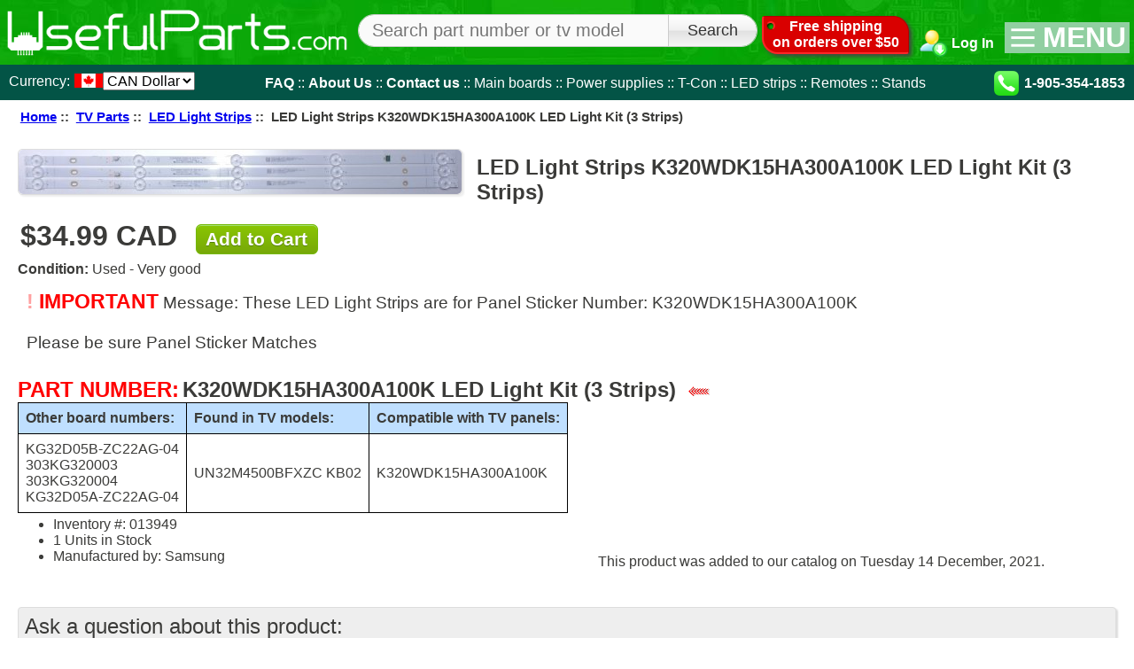

--- FILE ---
content_type: text/html; charset=utf-8
request_url: https://www.usefulparts.com/tv-parts/led-light-strips/led-light-strips-k320wdk15ha300a100k-led-light-kit-3-strips_0
body_size: 8007
content:
<!DOCTYPE html> 
<html dir="ltr" lang="en">
<head>
<title>LED Light Strips K320WDK15HA300A100K LED Light Kit (3 Strips)</title>
<meta charset="utf-8">
<meta name="keywords" content="" />
<meta name="description" content="LED Light Strips K320WDK15HA300A100K LED Light Kit (3 Strips) - Important Message: These LED Light Strips are for Panel Sticker Number: K320WDK15HA300A100K Please be sure Panel Sticker Matches " />
<meta name="author" content="UsefulParts" />
<meta name="generator" content="UsefulParts" />
<!--  HandheldFriendly -->
<meta name="HandheldFriendly" content="True" />
<meta name="viewport" content="width=device-width, initial-scale=1.0, maximum-scale=2.0, user-scalable=1" />
 
<link rel="icon" href="favicon.ico" type="image/x-icon" />
<link rel="shortcut icon" href="favicon.ico" type="image/x-icon" />

<link rel="search" type="application/opensearchdescription+xml" title="TV &amp; Appliance UsefulParts" href="/extras/opensearch.xml" />

<base href="https://www.usefulparts.com/" />
<link rel="canonical" href="https://www.usefulparts.com/tv-parts/led-light-strips/led-light-strips-k320wdk15ha300a100k-led-light-kit-3-strips_0" />

<link rel="stylesheet" type="text/css" href="includes/templates/usefulparts/css/style_imagehover.css" />
<link rel="stylesheet" type="text/css" href="includes/templates/usefulparts/css/stylesheet-v8.css" />
<link rel="stylesheet" type="text/css" href="includes/templates/usefulparts/css/stylesheet_as_sidebox.css" />
<link rel="stylesheet" type="text/css" href="includes/templates/usefulparts/css/stylesheet_css_buttons-v3.css" />
<link rel="stylesheet" type="text/css" media="print" href="includes/templates/usefulparts/css/print_stylesheet-v2.css" />
<script src="includes/modules/pages/product_info/jscript_textarea_counter.js"></script>
<script language="javascript" type="text/javascript"><!--
function popupWindow(url) {
  window.open(url,'popupWindow','toolbar=no,location=no,directories=no,status=no,menubar=no,scrollbars=yes,resizable=yes,copyhistory=no,width=100,height=100,screenX=150,screenY=150,top=150,left=150')
}
function popupWindowPrice(url) {
  window.open(url,'popupWindow','toolbar=no,location=no,directories=no,status=no,menubar=no,scrollbars=yes,resizable=yes,copyhistory=no,width=600,height=400,screenX=150,screenY=150,top=150,left=150')
}
//--></script>

		
<!-- Google tag (gtag.js) -->
<script async src="https://www.googletagmanager.com/gtag/js?id=G-20XP81DC4K"></script>
<script>
  window.dataLayer = window.dataLayer || [];
  function gtag(){dataLayer.push(arguments);}
  gtag('js', new Date());

  gtag('config', 'G-20XP81DC4K');
</script>
	
		
</head>






<body id="productinfoBody">

<div id="mainWrapper">







	


<!--bof-header logo and navigation display-->



<div id="headerWrapper">















	<div id="logoSearchLoginWrapper">


		<!--bof-branding display-->
		<div id="logoWrapperCell">
			<div id="logoWrapper">
				<span id="logo"><a href="https://www.usefulparts.com/"><img id="logo_white" src="images/gfx/logo_white.gif" alt="UsefulParts.com white logo" /><img id="logo_black" src="images/gfx/logo_black.gif" alt="UsefulParts.com black logo" /></a></span>
				<span id="taglineWrapper">
													</span>
			</div>
		</div>

		<!--eof-branding display-->


		<div id="searchBoxWrapperCell">
			<div id="searchBoxWrapper">
								<form method="get" action="index.php" name="quick_find_header">
					<input type="hidden" value="advanced_search_result" name="main_page" />
					<input type="text" id="autocomplete" class="main_search_box" ondragover="this.value=''" placeholder="Search part number or tv model" value=""  maxlength="100" name="keyword" />
					<input type="submit"  class="main_search_button" value="Search" />
					
				</form>
			</div>
		</div>



		<!--bof-navigation display , LOGIN, MY ACCOUNT ETC.-->
		<div id="loginWrapperCell">
			<div id="loginWrapper">
				<div id="navMain">


					<ul >
					 <!--<li><a href="https://www.usefulparts.com/">Home</a></li>-->

					<li id="loginBarCurrency">
						<div class="CurrencySelection"><div class="CurrencyHeadline">Currency:</div><div class="CurrencyDropDown"><form name="currencies_form" action="/index.php" method="get"><table><tr><td><img src="includes/templates/usefulparts/images/icons/location_flags/can-32.gif" alt="Canada" title=" Canada " width="32" height="16" /></td><td><select name="currency" onchange="this.form.submit();">
  <option value="CAD" selected="selected">CAN Dollar</option>
  <option value="USD">US Dollar</option>
</select>
<input type="hidden" name="main_page" value="product_info" /><input type="hidden" name="products_id" value="35468" /><input type="hidden" name="cPath" value="143_194" /></td></tr></table><noscript><input type="submit" value="Change" /></noscript></form></div></div>					</li>
					
					<li id="TopBarFreeShipping">
						Free shipping<br />
						on orders over $50					</li>
					
					
					
					
									<li>
						<a href="https://www.usefulparts.com/index.php?main_page=login">
							<span class="icon"><img src="includes/templates/usefulparts/images/login_icon.png" alt="Login" title=" Login " width="32" height="32" /></span>
							<span class="text">Log In</span>
						</a>
					</li>
				
								
					<li>
					

							<div id="slideMenu">
							  <nav>
								<input type="checkbox" id="menu" name="menu" class="m-menu__checkbox">
								<label class="m-menu__toggle" for="menu">
								  <svg width="35" height="35" viewBox="0 0 24 24" fill="none" stroke="#fff" stroke-width="2" stroke-linecap="butt" stroke-linejoin="arcs"><line x1="3" y1="12" x2="21" y2="12"></line><line x1="3" y1="6" x2="21" y2="6"></line><line x1="3" y1="18" x2="21" y2="18"></line></svg>
								  <span class="caption">MENU</span>
								</label>
								<label class="m-menu__overlay" for="menu"></label>
							  
								<div class="m-menu">
								  <div class="m-menu__header">
									<label class="m-menu__toggle" for="menu">
									  <svg width="35" height="35" viewBox="0 0 24 24" fill="none" stroke="#000000" stroke-width="2" stroke-linecap="butt" stroke-linejoin="arcs">
										<line x1="18" y1="6" x2="6" y2="18"></line>
										<line x1="6" y1="6" x2="18" y2="18"></line>
									  </svg>
									</label>
									<span>MENU</span>
								  </div>
								  <ul>
								  
								<li> 
								  <label class="a-label__chevron" for="item-132">Appliance Parts</label>
								  
								  <input type="checkbox" id="item-132" name="item-132" class="m-menu__checkbox">
								  <div class="m-menu">
									<div class="m-menu__header">
									  <label class="m-menu__toggle" for="item-132">
										<svg width="35" height="35" viewBox="0 0 24 24" fill="none" stroke="#000000" stroke-width="2" stroke-linecap="butt" stroke-linejoin="arcs">
										  <path d="M19 12H6M12 5l-7 7 7 7"/>
										</svg>
									  </label>
									  <span><a href="/appliance-parts">Appliance Parts</a></span>
									</div>
									<ul>
									<li><a href="/appliance-parts/pcb-main-board">PCB Main Board</a></li><li><a href="/appliance-parts/main-board">Main Board</a></li><li><a href="/appliance-parts/control-board">Control Board</a></li><li><a href="/appliance-parts/door-lock">Door Lock</a></li><li><a href="/appliance-parts/element">Element</a></li><li><a href="/appliance-parts/control-panel">Control Panel</a></li><li><a href="/appliance-parts/ignitor">Ignitor</a></li><li><a href="/appliance-parts/electric-oven-relay">Electric Oven Relay</a></li><li><a href="/appliance-parts/spark-module">Spark Module</a></li><li><a href="/appliance-parts/fan-motor">Fan Motor</a></li><li><a href="/appliance-parts/display-control">Display Control</a></li><li><a href="/appliance-parts/panel-housing">Panel Housing</a></li><li><a href="/appliance-parts/circuit-board">Circuit Board</a></li><li><a href="/appliance-parts/component">Component</a></li><li><a href="/appliance-parts/pcb-assembly">PCB Assembly</a></li><li><a href="/appliance-parts/timer">Timer</a></li><li><a href="/appliance-parts/motor-control">Motor Control</a></li><li><a href="/appliance-parts/switch">Switch</a></li><li><a href="/appliance-parts/lid-lock">Lid Lock</a></li><li><a href="/appliance-parts/ice-maker">Ice Maker</a></li><li><a href="/appliance-parts/control-module">Control Module</a></li><li><a href="/appliance-parts/auger-motor">Auger Motor</a></li><li><a href="/appliance-parts/ice-fan">Ice Fan</a></li><li><a href="/appliance-parts/drain-pipe">Drain Pipe</a></li><li><a href="/appliance-parts/dispenser-control">Dispenser Control</a></li><li><a href="/appliance-parts/pump">Pump</a></li><li><a href="/appliance-parts/water-pump">Water Pump</a></li><li><a href="/appliance-parts/motor">Motor</a></li><li><a href="/appliance-parts/blower">Blower</a></li><li><a href="/appliance-parts/washer-switch">Washer Switch</a></li><li><a href="/appliance-parts/pressure-switch">Pressure Switch</a></li><li><a href="/appliance-parts/inlet-valve">Inlet Valve</a></li><li><a href="/appliance-parts/water-level-switch">Water Level Switch</a></li><li><a href="/appliance-parts/water-valve">Water Valve</a></li><li><a href="/appliance-parts/washer-drain-pump">Washer Drain Pump</a></li><li><a href="/appliance-parts/washer-latch">Washer Latch</a></li><li><a href="/appliance-parts/transformer">Transformer</a></li><li><a href="/appliance-parts/freezer-thermostat">Freezer Thermostat</a></li><li><a href="/appliance-parts/temperature-sensor">Temperature Sensor</a></li><li><a href="/appliance-parts/refrigerator-thermostat">Refrigerator Thermostat</a></li><li><a href="/appliance-parts/noise-filter-board">Noise Filter Board</a></li><li><a href="/appliance-parts/motor-control-board">Motor Control Board</a></li><li><a href="/appliance-parts/rotor-stator">Rotor Stator</a></li><li><a href="/appliance-parts/dishwasher-drain-pump">Dishwasher Drain Pump</a></li><li><a href="/appliance-parts/washer-motor">Washer Motor</a></li><li><a href="/appliance-parts/touch-panel">Touch Panel</a></li><li><a href="/appliance-parts/synchronous-motor">Synchronous Motor</a></li><li><a href="/appliance-parts/detergent-dispenser">Detergent Dispenser</a></li><li><a href="/appliance-parts/solenoid-valve">Solenoid Valve</a></li><li><a href="/appliance-parts/diverter-motor">Diverter Motor</a></li><li><a href="/appliance-parts/noise-filter">Noise Filter</a></li><li><a href="/appliance-parts/led-board">LED Board</a></li><li><a href="/appliance-parts/control-bracket-pcb">Control Bracket PCB</a></li><li><a href="/appliance-parts/drain-control-motor">Drain Control Motor</a></li><li><a href="/appliance-parts/washer-heater">Washer Heater</a></li><li><a href="/appliance-parts/magnetron">Magnetron</a></li><li><a href="/appliance-parts/sensor">Sensor</a></li><li><a href="/appliance-parts/dishwasher-heater">Dishwasher Heater</a></li><li><a href="/appliance-parts/led-indicator">LED Indicator</a></li><li><a href="/appliance-parts/touch-control">Touch Control</a></li><li><a href="/appliance-parts/push-switch">Push Switch</a></li><li><a href="/appliance-parts/burner">Burner</a></li><li><a href="/appliance-parts/light-module">Light Module</a></li><li><a href="/appliance-parts/valve-housing">Valve Housing</a></li><li><a href="/appliance-parts/range-display">Range Display</a></li><li><a href="/appliance-parts/buzzer">Buzzer</a></li><li><a href="/appliance-parts/sensor-switch">Sensor Switch</a></li><li><a href="/appliance-parts/washer-shifter">Washer Shifter</a></li><li><a href="/appliance-parts/oven-element">Oven Element</a></li><li><a href="/appliance-parts/microwave-control-board">Microwave Control Board</a></li><li><a href="/appliance-parts/blender-control-board">Blender Control Board</a></li><li><a href="/appliance-parts/capacitor">Capacitor</a></li><li><a href="/appliance-parts/asynchronous-motor">Asynchronous Motor</a></li><li><a href="/appliance-parts/induction-board">Induction Board</a></li><li><a href="/appliance-parts/ir-sensor">IR Sensor</a></li><li><a href="/appliance-parts/defrost-timer">Defrost Timer</a></li><li><a href="/appliance-parts/pcb-control-board">PCB Control Board</a></li><li><a href="/appliance-parts/gas-regulator">Gas Regulator</a></li><li><a href="/appliance-parts/water-level-temp-control">Water Level & Temp Control</a></li><li><a href="/appliance-parts/power-supply">Power Supply</a></li><li><a href="/appliance-parts/motor-drain-clutch">Motor Drain-Clutch</a></li><li><a href="/appliance-parts/rotor-position-sensor">Rotor Position Sensor</a></li><li><a href="/appliance-parts/flow-meter">Flow Meter</a></li><li><a href="/appliance-parts/dishwasher-rack-wheels">Dishwasher Rack Wheels</a></li><li><a href="/appliance-parts/solenoid-actuator">Solenoid Actuator</a></li><li><a href="/appliance-parts/burner-head">Burner Head</a></li><li><a href="/appliance-parts/microwave-noise-filter">Microwave Noise Filter</a></li><li><a href="/appliance-parts/steam-generator">Steam Generator</a></li><li><a href="/appliance-parts/dishwasher-pump">Dishwasher Pump</a></li><li><a href="/appliance-parts/water-inlet-valve">Water Inlet Valve</a></li><li><a href="/appliance-parts/dryer-motor">Dryer motor</a></li><li><a href="/appliance-parts/control-board-timer">Control Board & Timer</a></li><li><a href="/appliance-parts/other">Other</a></li>
									</ul>
								  </div>
								</li>
						
								<li> 
								  <label class="a-label__chevron" for="item-143">TV Parts</label>
								  
								  <input type="checkbox" id="item-143" name="item-143" class="m-menu__checkbox">
								  <div class="m-menu">
									<div class="m-menu__header">
									  <label class="m-menu__toggle" for="item-143">
										<svg width="35" height="35" viewBox="0 0 24 24" fill="none" stroke="#000000" stroke-width="2" stroke-linecap="butt" stroke-linejoin="arcs">
										  <path d="M19 12H6M12 5l-7 7 7 7"/>
										</svg>
									  </label>
									  <span><a href="/tv-parts">TV Parts</a></span>
									</div>
									<ul>
									<li><a href="/tv-parts/miscellaneous">Miscellaneous</a></li><li><a href="/tv-parts/control-board">Control Board</a></li><li><a href="/tv-parts/led-light-strips">LED Light Strips</a></li><li><a href="/tv-parts/main-board">Main Board</a></li><li><a href="/tv-parts/ir-sensor">IR Sensor</a></li><li><a href="/tv-parts/power-supply">Power Supply</a></li><li><a href="/tv-parts/wifi-module">WIFI Module</a></li><li><a href="/tv-parts/led-light-strip">LED Light Strip</a></li><li><a href="/tv-parts/power-button">Power Button</a></li><li><a href="/tv-parts/bluetooth-module">Bluetooth Module</a></li><li><a href="/tv-parts/3d-glasses">3D Glasses</a></li><li><a href="/tv-parts/backlight-inverter">Backlight Inverter</a></li><li><a href="/tv-parts/tv-stand">TV Stand</a></li><li><a href="/tv-parts/t-con-board">T-Con Board</a></li><li><a href="/tv-parts/ac-adapter">AC Adapter</a></li><li><a href="/tv-parts/y-board">Plasma Boards</a></li><li><a href="/tv-parts/speaker-set">Speaker</a></li><li><a href="/tv-parts/frc-board">FRC Board</a></li><li><a href="/tv-parts/led-light-kit">LED Light Kit</a></li><li><a href="/tv-parts/solar-cell-charging-voice-smart">Solar Cell Charging Voice Smart </a></li><li><a href="/tv-parts/parts">Parts (old stock)</a></li><li><a href="/tv-parts/buffer-board">Buffer Board</a></li><li><a href="/tv-parts/ac-power-cord">AC Power Cord</a></li><li><a href="/tv-parts/tv-parts">TV Parts</a></li><li><a href="/tv-parts/led-driver-board">LED Driver Board</a></li><li><a href="/tv-parts/cable">Cable</a></li><li><a href="/tv-parts/power-button-ir-board-wifi-modul">Power Button/IR Board/WIFI Modul</a></li><li><a href="/tv-parts/h-wireless-module">h Wireless Module</a></li><li><a href="/tv-parts/solar-cell-charging-voice-smart_1">Solar Cell Charging Voice Smart </a></li><li><a href="/tv-parts/wifi-bluetooth-module">WIFI/Bluetooth Module</a></li><li><a href="/tv-parts/main-board-power-supply">Main Board/Power Supply</a></li><li><a href="/tv-parts/remote-control">Remote Control</a></li><li><a href="/tv-parts/smart-remote-control">Smart Remote Control</a></li><li><a href="/tv-parts/roku-remote-control">Roku Remote Control</a></li><li><a href="/tv-parts/smart-remote">Smart Remote</a></li><li><a href="/tv-parts/power-button-ir-board">Power Button / IR Board</a></li><li><a href="/tv-parts/power-button-ir-wifi-board">Power Button / IR / WIFI Board</a></li><li><a href="/tv-parts/wifi-board">WIFI Board</a></li><li><a href="/tv-parts/cable-holder-2x">Cable Holder (2X)</a></li><li><a href="/tv-parts/ir-board">IR Board</a></li><li><a href="/tv-parts/fire-edition-smart-remote">Fire Edition Smart Remote</a></li><li><a href="/tv-parts/wall-mount-spacer-4">Wall Mount Spacer (4)</a></li><li><a href="/tv-parts/av-transfer-cable">AV Transfer Cable</a></li><li><a href="/tv-parts/power-supply-led-board">Power Supply / LED Board</a></li><li><a href="/tv-parts/led-driver-brd">LED Driver Brd</a></li><li><a href="/tv-parts/component-cable">Component Cable</a></li><li><a href="/tv-parts/audio-video-cable">Audio Video Cable</a></li><li><a href="/tv-parts/hospitality-remote-control">Hospitality Remote Control</a></li><li><a href="/tv-parts/power-button-wifi-and-bluetoot">Power Button / WIFI and Bluetoot</a></li><li><a href="/tv-parts/ir-board-micif-mount">IR Board /MICIF Mount</a></li><li><a href="/tv-parts/power-button-wifi-and-bluetoot_1">Power Button / WIFI and Bluetoot</a></li><li><a href="/tv-parts/power-button-wifi-and-bluetoot_2">Power Button / WIFI and Bluetoot</a></li><li><a href="/tv-parts/one-connect-box">One Connect Box</a></li><li><a href="/tv-parts/one-connect-mini">One Connect Mini</a></li><li><a href="/tv-parts/baxl-board">BAXL Board</a></li><li><a href="/tv-parts/magic-remote">Magic Remote</a></li><li><a href="/tv-parts/ir-wifi-power-board">IR/WIFI/Power Board</a></li><li><a href="/tv-parts/ir-wifi-power-button">IR/WIFI/Power Button</a></li><li><a href="/tv-parts/ld1-board">LD1 Board</a></li><li><a href="/tv-parts/y-scan-drive">Y Scan Drive</a></li>
								<li> 
								  <label class="a-label__chevron" for="item-120">LED TV</label>
								  
								  <input type="checkbox" id="item-120" name="item-120" class="m-menu__checkbox">
								  <div class="m-menu">
									<div class="m-menu__header">
									  <label class="m-menu__toggle" for="item-120">
										<svg width="35" height="35" viewBox="0 0 24 24" fill="none" stroke="#000000" stroke-width="2" stroke-linecap="butt" stroke-linejoin="arcs">
										  <path d="M19 12H6M12 5l-7 7 7 7"/>
										</svg>
									  </label>
									  <span><a href="/tv-parts/led-tv">LED TV</a></span>
									</div>
									<ul>
									<li><a href="/tv-parts/led-tv/buttons">Buttons</a></li><li><a href="/tv-parts/led-tv/ir-sensors">IR Sensors</a></li><li><a href="/tv-parts/led-tv/other">Other</a></li><li><a href="/tv-parts/led-tv/power-supplies">Power Supplies</a></li><li><a href="/tv-parts/led-tv/signal-input">Signal Input</a></li><li><a href="/tv-parts/led-tv/speakers">Speakers</a></li><li><a href="/tv-parts/led-tv/t-con">T-Con</a></li><li><a href="/tv-parts/led-tv/tv-stands">TV Stands</a></li><li><a href="/tv-parts/led-tv/driver">Driver</a></li><li><a href="/tv-parts/led-tv/led-lights">LED Lights</a></li>
									</ul>
								  </div>
								</li>
						
								<li> 
								  <label class="a-label__chevron" for="item-65">LCD TV</label>
								  
								  <input type="checkbox" id="item-65" name="item-65" class="m-menu__checkbox">
								  <div class="m-menu">
									<div class="m-menu__header">
									  <label class="m-menu__toggle" for="item-65">
										<svg width="35" height="35" viewBox="0 0 24 24" fill="none" stroke="#000000" stroke-width="2" stroke-linecap="butt" stroke-linejoin="arcs">
										  <path d="M19 12H6M12 5l-7 7 7 7"/>
										</svg>
									  </label>
									  <span><a href="/tv-parts/lcd-tv">LCD TV</a></span>
									</div>
									<ul>
									<li><a href="/tv-parts/lcd-tv/buttons">Buttons</a></li><li><a href="/tv-parts/lcd-tv/harnesses">Harnesses</a></li><li><a href="/tv-parts/lcd-tv/inverters">Inverters</a></li><li><a href="/tv-parts/lcd-tv/ir-sensors">IR Sensors</a></li><li><a href="/tv-parts/lcd-tv/manuals">Manuals</a></li><li><a href="/tv-parts/lcd-tv/other">Other</a></li><li><a href="/tv-parts/lcd-tv/power-supplies">Power Supplies</a></li><li><a href="/tv-parts/lcd-tv/signal-input">Signal Input</a></li><li><a href="/tv-parts/lcd-tv/speakers">Speakers</a></li><li><a href="/tv-parts/lcd-tv/t-con">T-Con</a></li><li><a href="/tv-parts/lcd-tv/tv-stands">TV Stands</a></li>
									</ul>
								  </div>
								</li>
						
								<li> 
								  <label class="a-label__chevron" for="item-72">Plasma TV</label>
								  
								  <input type="checkbox" id="item-72" name="item-72" class="m-menu__checkbox">
								  <div class="m-menu">
									<div class="m-menu__header">
									  <label class="m-menu__toggle" for="item-72">
										<svg width="35" height="35" viewBox="0 0 24 24" fill="none" stroke="#000000" stroke-width="2" stroke-linecap="butt" stroke-linejoin="arcs">
										  <path d="M19 12H6M12 5l-7 7 7 7"/>
										</svg>
									  </label>
									  <span><a href="/tv-parts/plasma-tv">Plasma TV</a></span>
									</div>
									<ul>
									<li><a href="/tv-parts/plasma-tv/buttons">Buttons</a></li><li><a href="/tv-parts/plasma-tv/cables">Cables</a></li><li><a href="/tv-parts/plasma-tv/ir-sensors">IR Sensors</a></li><li><a href="/tv-parts/plasma-tv/logic">Logic</a></li><li><a href="/tv-parts/plasma-tv/other">Other</a></li><li><a href="/tv-parts/plasma-tv/power-supplies">Power Supplies</a></li><li><a href="/tv-parts/plasma-tv/signal-input">Signal Input</a></li><li><a href="/tv-parts/plasma-tv/speakers">Speakers</a></li><li><a href="/tv-parts/plasma-tv/stands">Stands</a></li><li><a href="/tv-parts/plasma-tv/y-boards">Y Boards</a></li><li><a href="/tv-parts/plasma-tv/z-boards">Z Boards</a></li><li><a href="/tv-parts/plasma-tv/x-boards">X Boards</a></li>
									</ul>
								  </div>
								</li>
						<li><a href="/tv-parts/lamps">Lamps</a></li><li><a href="/tv-parts/wall-mounts">Wall Mounts</a></li>
									</ul>
								  </div>
								</li>
						
								<li> 
								  <label class="a-label__chevron" for="item-172">Miscellaneous</label>
								  
								  <input type="checkbox" id="item-172" name="item-172" class="m-menu__checkbox">
								  <div class="m-menu">
									<div class="m-menu__header">
									  <label class="m-menu__toggle" for="item-172">
										<svg width="35" height="35" viewBox="0 0 24 24" fill="none" stroke="#000000" stroke-width="2" stroke-linecap="butt" stroke-linejoin="arcs">
										  <path d="M19 12H6M12 5l-7 7 7 7"/>
										</svg>
									  </label>
									  <span><a href="/miscellaneous">Miscellaneous</a></span>
									</div>
									<ul>
									<li><a href="/ac-adapters">AC Adapters</a></li><li><a href="/miscellaneous/cordless-phones">Cordless Phones</a></li><li><a href="/miscellaneous/other">Other</a></li><li><a href="/miscellaneous/laptop-parts">Laptop Parts</a></li><li><a href="/miscellaneous/ride-on">Ride On</a></li>
									</ul>
								  </div>
								</li>
						<li><a href="/tv-parts/remote-controls">Remote Controls</a></li>
								  </ul>  
								</div>
							  </nav>
							</div>
												
					</li>
					
					

				</ul>
				</div>

			</div>
		</div>
		<!--eof-navigation display-->


	</div>












	<div id="topMenu">
		
			<div id="navEZPagesTop">
			
				<div id="navEZPagesTopCurrency">
					<div class="CurrencySelection"><div class="CurrencyHeadline">Currency:</div><div class="CurrencyDropDown"><form name="currencies_form" action="/index.php" method="get"><table><tr><td><img src="includes/templates/usefulparts/images/icons/location_flags/can-32.gif" alt="Canada" title=" Canada " width="32" height="16" /></td><td><select name="currency" onchange="this.form.submit();">
  <option value="CAD" selected="selected">CAN Dollar</option>
  <option value="USD">US Dollar</option>
</select>
<input type="hidden" name="main_page" value="product_info" /><input type="hidden" name="products_id" value="35468" /><input type="hidden" name="cPath" value="143_194" /></td></tr></table><noscript><input type="submit" value="Change" /></noscript></form></div></div>				</div>


				<div id="navEZPagesTopPhone">
					<a href="tel:19053541853">
						<span class="phone">
							<span class="icon"><img src="includes/templates/usefulparts/images/Phone-icon.png" alt="Call us" title=" Call us " width="32" height="32" /></span>
							<span class="text">1-905-354-1853</span>
						</span>
					</a>
				</div>
				
				
						<span class="helper_height"></span>

						<a href="https://www.usefulparts.com/faq">FAQ</a>&nbsp;::&nbsp;<a href="https://www.usefulparts.com/about-us">About Us</a>&nbsp;::&nbsp;<a href="https://www.usefulparts.com/index.php?main_page=contact_us">Contact us</a>
					

						:: <a class='cat' href="products/main+board/1">Main boards</a>
						:: <a class='cat' href="products/power+supply/1">Power supplies</a>
						:: <a class='cat' href="products/t-con/1">T-Con</a>
						:: <a class='cat' href="products/led+strip/1">LED strips</a>
						:: <a class='cat' href="products/remote/1">Remotes</a>
						:: <a class='cat' href="products/stand/1">Stands</a>
						

					

				

			</div>
				
			</div>







	<!--eof-header logo and navigation display-->

	<!--bof-optional categories tabs navigation display-->
		<!--eof-optional categories tabs navigation display-->


</div>

<div id="contentMainWrapper">

    <div id="CenterColumn">
	
	<div id="CenterColumnWrapper">
	
<!-- bof  breadcrumb -->
    <div id="navBreadCrumb">  <a href="https://www.usefulparts.com/">Home</a>&nbsp;::&nbsp;
  <a href="https://www.usefulparts.com/tv-parts">TV Parts</a>&nbsp;::&nbsp;
  <a href="https://www.usefulparts.com/tv-parts/led-light-strips">LED Light Strips</a>&nbsp;::&nbsp;
LED Light Strips K320WDK15HA300A100K LED Light Kit (3 Strips)
</div>
<!-- eof breadcrumb -->






<script type="application/ld+json">
	{"@context":"https:\/\/schema.org","@type":"Product","name":"LED Light Strips K320WDK15HA300A100K LED Light Kit (3 Strips)","image":"https:\/\/www.usefulparts.com\/images\/013949.jpg","url":"https:\/\/www.usefulparts.com\/index.php?main_page=product_info&products_id=35468","description":"Important Message: These LED Light Strips are for Panel Sticker Number: K320WDK15HA300A100K Please be sure Panel Sticker Matches Important part number: K320WDK15HA300A100K LED Light Kit (3 Strips). Other board numbers: KG32D05B-ZC22AG-04, 303KG320003, 303KG320004, KG32D05A-ZC22AG-04. Found in TV models: UN32M4500BFXZC KB02. Compatible with TV panels: K320WDK15HA300A100K. ","brand":"Samsung","mpn":"K320WDK15HA300A100K LED Light Kit (3 Strips)","sku":"013949","offers":{"@type":"Offer","priceCurrency":"CAD","price":"34.9900","priceValidUntil":"2027-01-24","itemCondition":"https:\/\/schema.org\/UsedCondition","availability":"https:\/\/schema.org\/InStock","url":"https:\/\/www.usefulparts.com\/index.php?main_page=product_info&products_id=35468","seller":{"@type":"Organization","name":"Executive Objects"}}}
</script>




<div class="centerColumn" id="productGeneral">




	
	
<div id='askQuestion_side'>
		<br />
	<form action="https://www.usefulparts.com/id/35468" method="post">
	
		<div class="askQuestion">
			<div class='title_bg'>
				<div class='title normal'>Ask a question about this product:</div>			</div>	
			
			<div class='body'>
			

					<table>
						<!--<tr><td><B>Product:</B></td>	<td>LED Light Strips K320WDK15HA300A100K LED Light Kit (3 Strips)</td></tr>
						<tr><td><B>Inventory:</B></td>	<td>013949</td></tr>-->
						<tr><td><span class='input_caption'>Your name:</span></td>	<td style="width:100%"><input type='text' name='customer_name' maxlength="20" value=""/></td></tr>
						<tr><td><span class='input_caption'>Your email:</span></td>	<td style="width:100%"><input type='text' name='customer_email' value=""/></td></tr>
					</table>
					


				<b>Your question:</b><br />
				<textarea name="customer_comments" rows="6" maxlength="500" style="width:100%;"></textarea>

				<input class='cssButton' type="submit" name='btn_submit' value="Submit">
			</div>
			
		</div>
		
	</form>
	</div>


<!--bof Form start-->
<form name="cart_quantity" action="https://www.usefulparts.com/tv-parts/led-light-strips/led-light-strips-k320wdk15ha300a100k-led-light-kit-3-strips_0?action=add_product" method="post" enctype="multipart/form-data">
<!--eof Form start-->


<!--bof Category Icon -->
<!--eof Category Icon -->

<!--bof Prev/Next top position -->
<!--eof Prev/Next top position-->




<!--bof Product Main + Additional Images -->
	   
	<div id="productImages" class="centeredContent back">
	
		<!--bof Main Product Image-->
		<div id="productMainImage">
			<a href='images/013949.jpg' target='_blank'><img src="bmz_cache/6/6a5e45cab2926a4e156111df5936d8df.image.500x50.jpg" alt="LED Light Strips K320WDK15HA300A100K LED Light Kit (3 Strips)" title=" LED Light Strips K320WDK15HA300A100K LED Light Kit (3 Strips) " width="500" height="50" /></a>		</div>
		<!--eof Main Product Image-->

		
		
		<!--bof Additional Product Images -->
					<!--eof Additional Product Images -->


	</div>

<!--eof Product Main + Additional Images -->



<!--bof Product Name-->
<h1 id="productName" class="productGeneral">LED Light Strips K320WDK15HA300A100K LED Light Kit (3 Strips)</h1>
<!--eof Product Name-->


<!--bof Product Price block -->
<h2 id="productPrices" class="productGeneral">
$34.99&nbsp;CAD</h2>
<!--eof Product Price block -->


<div style='display:inline-block;width:10px;height:0;'></div>

<!--bof Add to Cart Box -->
	      <div id="cartAdd">
    <input type="hidden" name="cart_quantity" value="1" /><input type="hidden" name="products_id" value="35468" /><input class="cssButton button_in_cart"  type="submit" value="Add to Cart" />          </div>
  <!--eof Add to Cart Box-->




<div id='productCondition' style='margin-bottom:5px;'><div class='name'><b>Condition:</b> Used - Very good </div></div>




<!--bof free ship icon  -->
<!--eof free ship icon  -->

 <!--bof Product description -->
<div id="productDescription" class="productGeneral biggerText"><span class='important_icon'> ! </span><span class='important_description'>IMPORTANT</span> Message: These LED Light Strips are for Panel Sticker Number: K320WDK15HA300A100K<br />
	<br />
Please be sure Panel Sticker Matches</div>
<!--eof Product description -->


<br/>

<span class='part_number_caption'>PART NUMBER:</span> <span class='part_number'>K320WDK15HA300A100K LED Light Kit (3 Strips)</span><img src='includes/templates/usefulparts/images/icons/animated-arrow-left.gif' alt='Important part number' /><br/><table class='ResponsiveTable KnownModels'><thead><tr><th>Other board numbers:</th><th>Found in TV models:</th><th>Compatible with TV panels:</th></tr></thead><tbody><tr><td data-title='Other board numbers'>KG32D05B-ZC22AG-04<br />303KG320003<br />303KG320004<br />KG32D05A-ZC22AG-04<br /></td><td data-title='Found in TV models:'>UN32M4500BFXZC KB02<br /></td><td data-title='Compatible with TV panels:'>K320WDK15HA300A100K<br /></td></tr></tbody></table>	

<br class="clearBoth" />


<!--bof Product details list  -->
<ul id="productDetailsList" class="floatingBox back">
  <li>Inventory #: 013949</li>
  
  <li>1 Units in Stock</li>
  <li>Manufactured by: Samsung</li>
</ul>

<br class="clearBoth" />


<!--eof Product details list -->

<!--bof Attributes Module -->
<!--eof Attributes Module -->

<!--bof Quantity Discounts table -->
<!--eof Quantity Discounts table -->



<!--bof Prev/Next bottom position -->
<!--eof Prev/Next bottom position -->

<!--bof Tell a Friend button -->
<!--eof Tell a Friend button -->

<!--bof Reviews button and count-->
<!--eof Reviews button and count -->


<!--bof Product date added/available-->
      <p id="productDateAdded" class="productGeneral centeredContent">This product was added to our catalog on Tuesday 14 December, 2021.</p>
<!--eof Product date added/available -->

<!--bof Product URL -->
<!--eof Product URL -->

<!--bof also purchased products module-->

<!--eof also purchased products module-->

<!--bof Form close-->
</form>
<!--bof Form close-->










<div id='askQuestion_bottom'>
		<br />
	<form action="https://www.usefulparts.com/id/35468" method="post">
	
		<div class="askQuestion">
			<div class='title_bg'>
				<div class='title normal'>Ask a question about this product:</div>			</div>	
			
			<div class='body'>
			

					<table>
						<!--<tr><td><B>Product:</B></td>	<td>LED Light Strips K320WDK15HA300A100K LED Light Kit (3 Strips)</td></tr>
						<tr><td><B>Inventory:</B></td>	<td>013949</td></tr>-->
						<tr><td><span class='input_caption'>Your name:</span></td>	<td style="width:100%"><input type='text' name='customer_name' maxlength="20" value=""/></td></tr>
						<tr><td><span class='input_caption'>Your email:</span></td>	<td style="width:100%"><input type='text' name='customer_email' value=""/></td></tr>
					</table>
					


				<b>Your question:</b><br />
				<textarea name="customer_comments" rows="6" maxlength="500" style="width:100%;"></textarea>

				<input class='cssButton' type="submit" name='btn_submit' value="Submit">
			</div>
			
		</div>
		
	</form>
	</div>








		












</div>




		<div class='also_viewed'>
		<h3>Customers also viewed:</h3>
		<ul class=''>
	
			<li>
				<a href='https://www.usefulparts.com/tv-parts/wifi-module/hisense-wifi-board-1230335'>
					<img src='/bmz_cache/8/810f043cc7b9415003783489f3afa76b.image.250x125.JPG' alt='Hisense WIFI Board 1230335'><br />
					<div class='caption'>Hisense WIFI Board 1230335</div>
				</a></li>	
			
			<li>
				<a href='https://www.usefulparts.com/tv-parts/main-board/samsung-main-board-bn94-17017h_0'>
					<img src='/bmz_cache/4/49f632b5458da9153261d86efb49f795.image.220x250.jpg' alt='Samsung Main Board BN94-17017H'><br />
					<div class='caption'>Samsung Main Board BN94-17017H</div>
				</a></li>	
			
			<li>
				<a href='https://www.usefulparts.com/tv-parts/power-supply/samsung-power-supply-led-board-bn44-01100a_0'>
					<img src='/bmz_cache/2/22bf93f8307942c1fd266ba112cfc579.image.250x244.jpg' alt='Samsung Power Supply / LED Board BN44-01100A'><br />
					<div class='caption'>Samsung Power Supply / LED Board BN44-01100A</div>
				</a></li>	
			
			<li>
				<a href='https://www.usefulparts.com/tv-parts/main-board/samsung-main-board-power-supply-0980-0900-0861-1a_0'>
					<img src='/bmz_cache/5/559af823647d660f43816cb91be78e6e.image.250x160.jpg' alt='Samsung Main Board/Power Supply 0980-0900-0861(1A)'><br />
					<div class='caption'>Samsung Main Board/Power Supply 0980-0900-0861(1A)</div>
				</a></li>	
			
			<li>
				<a href='https://www.usefulparts.com/tv-parts/t-con-board/samsung-t-con-board-tt-5532t42c37_0'>
					<img src='/bmz_cache/f/ff2d81146ab6463fc4b8fd8673c9fa1c.image.250x93.jpg' alt='Samsung T-Con Board TT-5532T42C37'><br />
					<div class='caption'>Samsung T-Con Board TT-5532T42C37</div>
				</a></li>	
			
			<li>
				<a href='https://www.usefulparts.com/tv-parts/wifi-board/insignia-wifi-board-07-wbdct2-uw111gd'>
					<img src='/bmz_cache/7/7a2d7fc36c31c584186d4ffb00b1fae2.image.247x250.JPG' alt='Insignia WIFI Board 07-WBDCT2-UW111GD'><br />
					<div class='caption'>Insignia WIFI Board 07-WBDCT2-UW111GD</div>
				</a></li>	
			
			<li>
				<a href='https://www.usefulparts.com/tv-parts/power-supply/tcl-power-supply-30805-000420'>
					<img src='/bmz_cache/f/f6d5bcc7f7ea40205fef46806b7d7bb9.image.250x115.JPG' alt='TCL Power Supply 30805-000420'><br />
					<div class='caption'>TCL Power Supply 30805-000420</div>
				</a></li>	
			
			<li>
				<a href='https://www.usefulparts.com/tv-parts/main-board/sony-main-board-a-5067-987-a_0'>
					<img src='/images/014602.jpg' alt='Sony Main Board A-5067-987-A'><br />
					<div class='caption'>Sony Main Board A-5067-987-A</div>
				</a></li>	
			
			<li>
				<a href='https://www.usefulparts.com/tv-parts/wifi-board/insignia-wifi-board-07-wb7663-bun00gd'>
					<img src='/bmz_cache/0/0525e91de9f7aae155f35f546bab2812.image.250x125.JPG' alt='Insignia WIFI Board 07-WB7663-BUN00GD'><br />
					<div class='caption'>Insignia WIFI Board 07-WB7663-BUN00GD</div>
				</a></li>	
			
			<li>
				<a href='https://www.usefulparts.com/tv-parts/main-board/hisense-main-board-342689-b_0'>
					<img src='/images/014638.jpg' alt='Hisense Main Board 342689/B'><br />
					<div class='caption'>Hisense Main Board 342689/B</div>
				</a></li>	
			</ul></div>
</div></div>


</div>



<!--bof-navigation display -->
<div id="navSuppWrapper">
<div id="navSupp">
<ul>
<li><a href="https://www.usefulparts.com/">Home</a></li>
<li>&nbsp;::&nbsp;
  <a href="https://www.usefulparts.com/about-us">About Us</a>
&nbsp;::&nbsp;
  <a href="https://www.usefulparts.com/index.php?main_page=account">My Account</a>
&nbsp;::&nbsp;
  <a href="https://www.usefulparts.com/privacy-policy">Privacy Policy</a>
&nbsp;::&nbsp;
  <a href="https://www.usefulparts.com/index.php?main_page=site_map">Site Map</a>
&nbsp;::&nbsp;
  <a href="https://www.usefulparts.com/faq">FAQ</a>
&nbsp;::&nbsp;
  <a href="https://www.usefulparts.com/index.php?main_page=contact_us">Contact us</a>
</li>
</ul>
</div>
</div>
<!--eof-navigation display -->

<!--bof-ip address display -->
<!--eof-ip address display -->

<!--bof-banner #5 display -->
<!--eof-banner #5 display -->

<!--bof- site copyright display -->
<div id="siteinfoLegal" class="legalCopyright">Copyright &copy; 2026 LAPENNACO<br />5515 STANLEY AVE, NIAGARA FALLS, ONTARIO L2G 3X4 CANADA 



</div>
<!--eof- site copyright display -->







</div>
<!--bof- parse time display -->
<!--eof- parse time display -->
<!--bof- banner #6 display -->
<!--eof- banner #6 display -->

</body></html>


--- FILE ---
content_type: text/css
request_url: https://www.usefulparts.com/includes/templates/usefulparts/css/stylesheet-v8.css
body_size: 11441
content:
/**
 * Main CSS Stylesheet
 *
 * @package templateSystem
 * @copyright Copyright 2003-2005 Zen Cart Development Team
 * @copyright Portions Copyright 2003 osCommerce
 * @license http://www.zen-cart.com/license/2_0.txt GNU Public License V2.0
 * @version $Id: stylesheet.css 3215 2006-03-20 06:05:55Z birdbrain $
 */

/* Clean Business theme by Dieter Schneider for www.csstemplateheaven.com 2007*/

*, *:before, *:after {
  -webkit-box-sizing: border-box; 
  -moz-box-sizing: border-box; 
  box-sizing: border-box;
}

body {
	margin: 0;
	font-family:  arial, verdana, sans-serif;
	font-size: 1em;
	color: #3B3B39;
	background-color: #FFFFFF;
/**	
	background-image: url(../images/body_bg.jpg);
	background-repeat: no-repeat;
	background-position: center top;
*/
	}

a img {border: none; }

								
				
					   
  
 
		   
				
					   
  

																												  
				
  

		  
				
  

h1 {
	font-size: 1.5em;
	}

h2 {
	font-size: 1.4em;
	}

h3 {
	font-size: 1.3em;
	}

h4, h5, h6, LABEL, h4.optionName, LEGEND, ADDRESS, .sideBoxContent, .larger{
	font-size: 1.1em;
	}

.biggerText {
	font-size: 1.2em;
	}

h1, h2, h3, h4, h5, h6 {
	margin: 0.3em 3px;
	}

CODE {
	font-family: arial, verdana, helvetica, sans-serif;
	font-size: 1em;
	}

FORM, SELECT, INPUT {
	display: inline;
	font-size: 1em;
	margin: 0em;
	}

TEXTAREA {
	float: left;
	margin: auto;
	display: block;
	width: 95%;
	}

FIELDSET INPUT , FIELDSET SELECT , .askQuestion input[type="text"], .askQuestion TEXTAREA {
	font-size:1em;
	font-family:arial,verdana;
	padding:0.2em 0.5em;
	-moz-border-radius: 15px;
	-webkit-border-radius: 15px;
}
.askQuestion TEXTAREA { padding: 0.5em 0.5em; }
	

FIELDSET SELECT {
	border-top-right-radius: 0;
	border-bottom-right-radius: 0;
	
}

input:focus, select:focus, textarea:focus {
	background: #F0F8FF;

	}

FIELDSET {
	padding: 0.5em;
	margin: 0.5em 0em;

	-moz-border-radius: 4px;
	-webkit-border-radius: 4px;

	border: solid 1px #ddd; 
	-moz-box-shadow: 2px 2px 2px #ddd;
	-webkit-box-shadow: 1px 1px 2px #ddd;
	box-shadow: 2px 2px 2px #ddd;

	background-color: #eeeeee;

	}

FIELDSET FIELDSET {
	background-color: #e5e5e5;
}

	
LEGEND {
	font-weight: bold;
	padding: 0.3em;
	padding-right:1em;
	padding-left:1em;
	background-color: #7e0202;
	color: #FFFFFF;
	
	-moz-border-radius: 14px;
	-webkit-border-radius: 14px;

	}

FIELDSET FIELDSET LEGEND  {
	background-color: #6f0202;
	font-size:0.9em;
}



LABEL, h4.optionName {
	line-height: 1.5em;
	padding: 0.2em;
	}

LABEL.checkboxLabel, LABEL.radioButtonLabel {
	margin: 0.5em 0.3em;
	}

.centerBoxContents, .specialsListBoxContents, .categoryListBoxContents, .centerBoxContentsAlsoPurch, .attribImg {
	float: left;
	}

LABEL.inputLabel {
	width: 11em;
	float: left;
	}

LABEL.inputLabelPayment {
	width: 15em;
	float: left;
	}

LABEL.selectLabel, LABEL.switchedLabel, LABEL.uploadsLabel  {
	width: 12em;
	float: left;
	}

P, ADDRESS {
	padding: 0.5em;
	}

ADDRESS {
	font-style: normal;
	}

.clearBoth {
	clear: both;
	}

HR {
	height: 1px;
	margin-top: 0.5em;
	border: none;
	border-bottom: 1px solid #9A9C86;
	}

	
	
/* RT's auto-complete search box */
	
DIV.list_item_container {
	height: 90px;
	padding: 5px;
	}
	
DIV.list_item_container_end {
	padding: 5px;
	font-size : 2em;
	}
	
DIV.search_box_label {
	padding: 5px;
	font-size : 1.2em;
	}
	
DIV.search_box_image {
	width: 90px;
	height: 80px;
	float: left;

	margin-right:1em;
	-webkit-border-radius: 5px;
	-moz-border-radius: 5px;
	border-radius: 5px;
	border:1px solid #cccccc;
	-webkit-box-shadow: #B3B3B3 2px 2px 2px;
	-moz-box-shadow: #B3B3B3 2px 2px 2px; 
	box-shadow: #B3B3B3 2px 2px 2px;
	}
	
DIV.search_box_description {
	font-style: italic;
	font-size: 1em;
	color: gray;
	}

	
	
	
	
	
	
/* #advSearchResultsDefaultHeading { display: none; } */
/* #advSearchResultsDefault select { display: none; } */

/* ************************************************* product_inline_box_wrapper ************************************************************ */


.img_shadow {
	position: relative;
	display:inline-block;
	max-height:100%;
	max-width:100%;
}

.img_shadow::after {
	-moz-box-shadow: inset 0 0 20px #eeeeee;  
	-webkit-box-shadow: inset 0 0 20px #eeeeee;   
	box-shadow: inset 0 0 10px 10px #eeeeee;
	position: absolute;
	top: 0;
	left: 0;
	width: 100%;
	height: 100%;
	z-index: 2;
	content: "";

	
} 
	   




.product_inline_box_wrapper  {
	padding-top:1em;
	padding-bottom:1em;
    width: 100%;
    text-align: center;
}

.product_inline_box {
	overflow:hidden;
    display:inline-block;
    width: 260px;
    height: 300px;
	margin:10px;
	padding:0;
	border-radius:4px;
	
	border: solid 1px #ddd; 
	-moz-box-shadow: 2px 2px 2px #ddd;
	-webkit-box-shadow: 1px 1px 2px #ddd;
	box-shadow: 2px 2px 2px #ddd;
	
	background-color:#eeeeee;


  transition: all 0.3s ease;
  
}


.product_inline_box  .vertical_align_helper {
	vertical-align: middle; /* helper for MainImage verical alignment*/
    display: inline-block;
	margin:0;
	padding:0;
    width:0;
	height:100%;
}


.product_inline_box .image_wrapper { 
	width:100%;
	text-align:center;
	position:relative;
	height:210px;
	/* background:#eee; */
}



.product_inline_box .mainImage {
	
	display: inline-block;
	position:relative;

	
	vertical-align: middle;
	margin:0;
	max-width:100%;
	max-height:100%;
	
	overflow:hidden;
	
	/* -webkit-border-radius: 4px; */
	/* -moz-border-radius: 4px; */
	/* border-radius: 4px; */
	

  /* box-shadow: 0 0 20px 20px #ffffff; */

    /* transform:scale(0.9); */
    /* -ms-transform:scale(0.9);  */
    /* -moz-transform:scale(0.9);  */
    /* -webkit-transform:scale(0.9);  */
    /* -o-transform:scale(0.9);  */
	
}

	

.product_inline_box a { 
	text-decoration: none;
	color: black;
}


.product_inline_box:hover { 
  box-shadow: 0 10px 30px #000000;
  transition: all 0.3s ease;
  margin-top:5px;
  margin-bottom:15px;
}



.product_inline_box .caption_wrapper {
	display: inline-block;
	height:55px;
	width:100%;
	overflow:hidden;
	background-color:#f5f5f5;
}

.product_inline_box  .caption {
	display: inline-block;
	vertical-align: middle;
	overflow:hidden;
	padding:5px;
	text-align: center;
	font-family: Arial, Helvetica, sans-serif;
	font-size: 15px;
	color: #000000;
	line-height: 15px;
	font-weight:bold;
	width:100%;
}


.product_inline_box .price_wrapper {
	display: inline-block;
	height:30px;
	width:100%;
	overflow:hidden;
}

.product_inline_box .price_wrapper .price{
	background:#39a854;
	color:white;
}

.product_inline_box .price_wrapper .soldout{
	background:#f05b5b;
	color:white;
}

.product_inline_box .price_wrapper .quote{
	background:black;
	color:white;
}
	
.product_inline_box  .price {
	display: inline-block;
	vertical-align: middle;
	overflow:hidden;
	padding:5px;
	text-align: center;
	font-family: Arial, Helvetica, sans-serif;
	font-size: 20px;
	color: #000000;
	line-height: 20px;
	font-weight:bold;
	width:100%;
}


/* OLD PRICE */
.product_inline_box .oldPriceWrap { 
	display: inline-block;  
	font-size: 1em;
	text-align:center;
	margin-right:5px;
}
.product_inline_box .oldPriceWrap  div {
	text-align:center;
}



.product_inline_box .TaxAndPriceWrap{
	display:inline-block;
}


.product_inline_box .call_for_price{ font-size: 25px; }




	
	
/* END ************************************************* product_inline_box_wrapper ************************************************************ */


 
.index_slide_BG_wrapper {
	position:relative;
	display:inline-block;
	
	width: 100%;
	/* padding-bottom: 25%;  aspect ratio: 56.25% = 16:9 , 75% = 4:3 */
	height: 20vw;

	color: black;
	font-size: 24px;
	text-align: center;
	background-color: #f0f0e1;
}



.index_slide_BG_blur{
	/* background-image: url("../../../../images/gfx/main_banner.jpg"); */
	background-repeat: no-repeat;
	background-size: cover;

	background-color: #eeeeee;
	
  /* -webkit-filter: blur(2px); */
  /* -moz-filter: blur(2px); */
  /* -o-filter: blur(2px); */
  /* -ms-filter: blur(2px); */
  /* filter: blur(2px); */
  
  position: absolute;
  width: 100%;
  height: 100%;
  top: 0;
  left: 0;

}

.slider_col {
	display: inline-block;
	float:left;
	width:50%;
	height: 100%;
	position: relative;
	margin:0;
	padding:0;
}

.slider_col .cats_wrapper{
	position: relative;
	display:block;
	width:100%;
	height:100%;
}

.slider_col .cats{
	position: absolute;
	width:100%;
	height:100%;
	text-align:center;
}


.slider_col .cats img:nth-child(1) { max-width:35%; height:50%;}
.slider_col .cats img:nth-child(2) { max-width:30%; max-height:50%;}
.slider_col .cats img:nth-child(3) { max-width:35%; max-height:50%;}
.slider_col .cats img:nth-child(4) { max-width:100%; max-height:50%;}

	
.slider {
	max-width: 100%;
	height: 100%;
	position: relative;
}
.slide1,.slide2,.slide3,.slide4,.slide5 {
	position: absolute;
	width: 100%;
	height: 100%;
}
.slide1 {
	background: url("../../../../images/gfx/slider_tv_parts.gif")no-repeat center;
	background-size: contain;
	animation:fade1 20s infinite;
	-webkit-animation:fade1 20s infinite;

} 
.slide2 {
	background: url("../../../../images/gfx/slider_appliance_parts.gif")no-repeat center;
	background-size: contain;
	animation:fade2 20s infinite;
	-webkit-animation:fade2 20s infinite;

}
.slide3 {
	background: url("../../../../images/gfx/slider_remotes.gif")no-repeat center;
	background-size: contain;
	animation:fade3 20s infinite;
	-webkit-animation:fade3 20s infinite;
}




@keyframes fade1
{
  0%   		{ opacity: 1}
  33.333% 	{ opacity: 1}
  38% 		{ opacity: 0}
  95% 		{ opacity: 0}
  100% 		{ opacity: 1}
}
@keyframes fade2
{
  0%   		{ opacity: 0}
  33.333% 	{ opacity: 0}
  38% 		{ opacity: 1}
  66.666%	{ opacity: 1}
  71%		{ opacity: 0}
  95% 		{ opacity: 0}
  100% 		{ opacity: 0}
}
@keyframes fade3
{
  0%   		{ opacity: 0}
  33.333% 	{ opacity: 0}
  38% 		{ opacity: 0}
  66.666%	{ opacity: 0}
  71%		{ opacity: 1}
  95% 		{ opacity: 1}
  100% 		{ opacity: 0}
}












.askQuestion {
	display:block; 
	padding:0;

	border-radius:4px;
	border: solid 1px #ddd; 

	-moz-box-shadow: 2px 2px 2px #ddd;
	-webkit-box-shadow: 1px 1px 2px #ddd;
	box-shadow: 2px 2px 2px #ddd;

	background-color:#eeeeee;


  transition: all 0.3s ease;	
}

.askQuestion .body{
	padding:0.5em;
}


.askQuestion .title_bg { 
	font-size:1.5em;
	margin:2px;  
	padding:0; 
	overflow:hidden; 
	border-top-left-radius:4px; 
	border-top-right-radius:4px; 
}

.askQuestion .title {
	padding:5px;
}

.askQuestion .title.backorder{ 
	background:black; 
	color:white; 
}

.askQuestion .cssButton  { margin-top:5px;}

.askQuestion input {  width:100%; max-width:350px;}

.askQuestion .input_caption {white-space:nowrap; font-weight:bold; margin-right:5px;}

.askQuestion table { width:100%; border-spacing: 0px 5px; }

askQuestion table td { valign:middle; }
	
/*warnings, errors, messages*/
.messageStackWarning, .messageStackError, .messageStackSuccess, .messageStackCaution {
	line-height: 1.8em;
	padding: 0.2em;
	border: 1px solid #000000;
	}

.messageStackWarning, .messageStackError {
	background-color: #ff0000;
	color: #ffffff;
	}

.messageStackSuccess {
	background-color: #99FF99;
	color: #000000;
	}

.messageStackCaution {
	background-color: #FFFF66;
	color: #000000;
	}

/*wrappers - page or section containers*/
#mainWrapper {
	text-align: left;
	width:100%;
	vertical-align: top;
}

	
	
	
#headerWrapper {
	background-color:white;
	/* overflow:hidden; */
}

#logoSearchLoginWrapper {
	
	display: flex;
	align-items: center;
	justify-content: center;
	
	position:relative;
	clear:both;
	text-align:center;	
	background:#08a405;


	background-image: url("../../../../images/gfx/top_bg.jpg");
	
}


#logoWrapper {
	margin:0px;
}

#logo {
	display:inline-block;
	margin:0px;
}
#logo  img{
	width:100%;
	max-width:400px;
}

#logo_black { display:none; }

#searchBoxWrapper{

	display:inline-block;
	max-width:800px;
	width: 100%;
	padding:0; 
	overflow:hidden;
	

	margin-right:2em;
	padding-right:100px; /* size of the search button */

	/* background-image: linear-gradient(#fff, #eee); */
	border: 1px solid #cccccc;
	border-radius: 20px;

}

#logoWrapperCell {	flex-grow: 1; }
#searchBoxWrapperCell {	flex-grow: 100; text-align:center;}
#loginWrapperCell {	flex-grow: 1; white-space: nowrap;  }
	


#loginWrapper {
	margin-left: 5px;
	margin-right: 5px;
	/* background-color:blue; */
	font-weight: bold;
	font-size:1em;
	color: #ffffff;
	}
	
#loginWrapper li {
	white-space: nowrap;
}	


#topMenu {
	display:block;
	position:relative;
	background:#035446;
	color:white;
	padding:0.3em;
	padding-bottom:0.6em;
	text-align:center;
	clear:both;
	min-height:2.5em;
}

#topMenu  #navEZPagesTop a{
	color:white;
	font-weight:bold;
	text-decoration:none;
}
#topMenu  #navEZPagesTop a:hover{
	color:#84ff7c;
}

#topMenu  #navEZPagesTop a.cat{
	font-weight:normal;
}

#topMenu  #navEZPagesTop .separator{
	display:inline-block;
	padding-top:0px;
	margin-right:5px;
}
	
#navEZPagesTop .phone{
	display:inline-block;
	position:relative;

}
#navEZPagesTop .phone , #navEZPagesTop .phone img, #navEZPagesTop .phone .text{ vertical-align:middle; }

#navEZPagesTopCurrency {  display: inline-block; float:left; vertical-align:middle; position:relative;  }
#navEZPagesTopMiddle______ { padding:0.4em; display: inline-block; vertical-align:middle; position:relative;  }
#navEZPagesTopPhone {  display: inline-block; margin-left:5px; margin-right:5px; float:right; vertical-align:middle; position:relative;  }

#navEZPagesTop .helper_height { height:1.3em; display:inline-block; }


#navMain{
	margin-top:10px;
	display:block;
}
	



.main_search_button{
	position:absolute;
	width:100px;
	
	/* float:right; */
	margin: 0px;
	border : none;

	width:100px; 
	height:35px;
	
	border: none;
	border-left: 1px solid #cccccc;

	background : #ffffff;
	background : -webkit-gradient(linear, left top, left bottom, color-stop(0%,#ffffff), color-stop(49%,#f1f1f1), color-stop(51%,#e1e1e1), color-stop(100%,#f6f6f6));
	background : -moz-linear-gradient(top, #ffffff 0%, #f1f1f1 49%, #e1e1e1 51%, #f6f6f6 100%);
	background : -webkit-linear-gradient(top, #ffffff 0%, #f1f1f1 49%, #e1e1e1 51%, #f6f6f6 100%);
	background : -o-linear-gradient(top, #ffffff 0%, #f1f1f1 49%, #e1e1e1 51%, #f6f6f6 100%);
	background : -ms-linear-gradient(top, #ffffff 0%, #f1f1f1 49%, #e1e1e1 51%, #f6f6f6 100%);
	background : linear-gradient(top, #ffffff 0%, #f1f1f1 49%, #e1e1e1 51%, #f6f6f6 100%);
	filter : progid:DXImageTransform.Microsoft.gradient( startColorstr='#ffffff', endColorstr='#f6f6f6',GradientType=0 );
	
	
	color: #333333;
	padding: 2px;
	font-size: 18px;


	border-top-right-radius: 20px;
	border-bottom-right-radius: 20px;
	}

.main_search_button:hover{

	background : #ffffff;
	background : -webkit-gradient(linear, left top, left bottom, color-stop(0%,#ffffff), color-stop(49%,#cccccc), color-stop(51%,#aaaaaa), color-stop(100%,#f6f6f6));
	background : -moz-linear-gradient(top, #ffffff 0%, #cccccc 49%, #aaaaaa 51%, #f6f6f6 100%);
	background : -webkit-linear-gradient(top, #ffffff 0%, #cccccc 49%, #aaaaaa 51%, #f6f6f6 100%);
	background : -o-linear-gradient(top, #ffffff 0%, #cccccc 49%, #aaaaaa 51%, #f6f6f6 100%);
	background : -ms-linear-gradient(top, #ffffff 0%, #cccccc 49%, #aaaaaa 51%, #f6f6f6 100%);
	background : linear-gradient(top, #ffffff 0%, #cccccc 49%, #aaaaaa 51%, #f6f6f6 100%);
	filter : progid:DXImageTransform.Microsoft.gradient( startColorstr='#ffffff', endColorstr='#f6f6f6',GradientType=0 );
	
}

.main_search_box{
	float:left;
	width: 100%;
	min-width:150px;
	height: 35px;
	margin-top: 0px;
	border : 0;
	font-size : 20px;
	color : #696869;
	padding : 5px;
	padding-left:15px;
	background-color : #fafafa;

	}
	
	
	

#taglineWrapper {
	display:inline-block;	
}

#tagline {
/* 	color:#ffffff;
	font-size: 1.4em;
	font-weight: bold;
	text-align : right;
	vertical-align: middle;
	padding-right: 30px;
	padding-top: 60px; */
	}

#location_wrapper{
	float:right;
	width:80px;
	height:50px; 
	margin-top:10px;
	display:inline-block;
}

#navMain  .icon, #navMain  .icon img , #navMain  .text {
	display:inline-block;
	vertical-align:middle;
}

#navMain  .text {
	

	/* background-color:red; */
	line-height:0px; 
	font-size:1em;
	
}


	
	
.shopping_cart_sidebox_free_shipping {
	font-size : 1em;
	color : #FFFFFF;
	padding : 1px;
	border : solid 1px #000000;
}	
.shopping_cart_sidebox_free_shipping .qualify			{background-color : #00AA00; padding:3px;}	
.shopping_cart_sidebox_free_shipping .not_qualify		{background-color : #DD0000; padding:3px;}	
.shopping_cart_sidebox_free_shipping .qualify .free		{color : #FFFF00; font-weight:bold;}		
.shopping_cart_sidebox_free_shipping .not_qualify .free	{color : #FFFF00; font-weight:bold;}		
	
	

	
	
	
	 
/* ------------------ drop down default ---------------------- */


ul.dropdown,
ul.dropdown li,
ul.dropdown ul {
 list-style: none;
 margin: 0;
 padding: 0;
}

ul.dropdown {
 position: relative;
 z-index: 597;
 float: left;
}

ul.dropdown li {
 float: left;
 min-height: 1px;
 line-height: 1.3em;
 vertical-align: middle;
}

ul.dropdown li.hover,
ul.dropdown li:hover {
 position: relative;
 z-index: 599;
 cursor: default;
}

ul.dropdown ul {
 visibility: hidden;
 position: absolute;
 top: 100%;
 left: 0;
 z-index: 598;
 width: 100%;
}

ul.dropdown ul li {
 float: none;
}

ul.dropdown ul ul {
 top: 1px;
 left: 99%;
}

ul.dropdown li:hover > ul {
 visibility: visible;
}

/* ------------------ drop down default ---------------------- */
	
	
	


ul.dropdown-vertical {
 width: 200px;
}

ul.dropdown-vertical ul {
 top: 1px;
 left: 99%;
}

ul.dropdown-vertical li {
 float: none;
}


ul.dropdown-vertical-rtl {
 float: right;
}

ul.dropdown-vertical-rtl ul,
ul.dropdown-horizontal > li.dropdown-vertical-rtl ul ul {
 left: auto !important;
 right: 99%;
}

ul.dropdown-horizontal li.dropdown-vertical-rtl ul {
 left: auto;
 right: 0;
}

ul.dropdown-vertical-rtl li,
li.dropdown-vertical-rtl li {
 text-align: right;
}



/* -- Base drop-down styling -- */

ul.dropdown {
 font-weight: bold;
}

	ul.dropdown li {
	 padding: 7px 10px;
	 border-style: solid;
	 border-width: 1px 1px 1px 0;
	 border-color: #fff #d9d9d9 #d9d9d9;
	 background-color: #f6f6f6;
	 color: #000;
	}

	ul.dropdown li.hover,
	ul.dropdown li:hover,
	ul.dropdown li.on {
	 background-color: #DDDDDD;
	 color: #000;
	}

	ul.dropdown a:link,
	ul.dropdown a:visited	{ color: #000; text-decoration: none; }
	ul.dropdown a:hover		{ color: #000; }
	ul.dropdown a:active	{ color: #ffa500; }

	/* -- level mark -- */

	ul.dropdown ul {
	 width: 150px;
	 margin-top: 1px;
	}

		ul.dropdown ul li {
		 font-weight: normal;
		}


/* -- Supporting class `dir` -- */

ul.dropdown *.dir {
/*  background-image: url(../../../../images/default/nav-arrow-down.png);
 background-position: 100% 50%;
 background-repeat: no-repeat; */
}

/* -- Components override -- */

ul.dropdown-horizontal ul *.dir {
/*  background-image: url(../../../../images/default/nav-arrow-right.png);
 background-position: 100% 50%;
 background-repeat: no-repeat; */
}

ul.dropdown-upward *.dir {
 /* background-image: url(../../../../images/default/nav-arrow-top.png); */
}

ul.dropdown-vertical *.dir,
ul.dropdown-upward ul *.dir {
 /* background-image: url(../../../../images/default/nav-arrow-right.png); */
}

ul.dropdown-vertical-rtl *.dir,
ul.dropdown-horizontal > li.dropdown-vertical-rtl ul *.dir {
/*  background-image: url(../../../../images/default/nav-arrow-left.png);
 background-position: 2px 50%; */
 background-color: #E0E0E0;
}

.location-currency  .dir{
	height:28px;
}

ul.location-currency {
	width:70px;
	white-space: nowrap;
	position:absolute;
}

ul.location-currency ul {
	width:auto;
}

ul.location-currency li > ul > li > ul{
	max-height:80vh;
	overflow-y : auto;
	overflow-x: hidden;
	 }

ul.location-currency > li > ul > li {
	padding:0.5em;
	font-weight:bold;
}
ul.location-currency > li {
	text-align:center;
}
ul.location-currency .submitstate {
    background: none;
    border: none;
    color: blue; text-decoration: underline;
    cursor: pointer;
}
ul.location-currency .submitstate.selected {
	font-weight:bold;
	color: #000088;
}














	
	
	
	
	
	

#contentMainWrapper, #cartBoxListWrapper, #ezPageBoxList, #cartBoxListWrapper ul, #ezPageBoxList ul, #popupAdditionalImage, #popupImage {
	margin: 0em;
	/* margin-top: 15px; */
	}



#navColumnOneWrapper, #navColumnTwoWrapper {

	margin: auto;
	} 
	





#sendSpendWrapper {
	border: 1px solid #cacaca;
	float: right;
	margin: 0em 0em 1em 1em;
	}

.floatingBox, #accountLinksWrapper, #sendSpendWrapper, #checkoutShipto, #checkoutBillto, #navEZPagesTOCWrapper {
	margin: 0;
	width: 47%;
	}

.wrapperAttribsOptions {
	margin: 0.3em 0em;
	}

/*navigation*/

.navSplitPagesResult {float:left;}

.navSplitPagesLinks {float:right;}

.navSplitPagesLinks strong, .navSplitPagesLinks a , .navSplitPagesLinks select{
	-moz-box-shadow:inset 0px 1px 0px 0px #ffffff;
	-webkit-box-shadow:inset 0px 1px 0px 0px #ffffff;
	box-shadow:inset 0px 1px 0px 0px #ffffff;
	background:-webkit-gradient(linear, left top, left bottom, color-stop(0.05, #f9f9f9), color-stop(1, #e9e9e9));
	background:-moz-linear-gradient(top, #f9f9f9 5%, #e9e9e9 100%);
	background:-webkit-linear-gradient(top, #f9f9f9 5%, #e9e9e9 100%);
	background:-o-linear-gradient(top, #f9f9f9 5%, #e9e9e9 100%);
	background:-ms-linear-gradient(top, #f9f9f9 5%, #e9e9e9 100%);
	background:linear-gradient(to bottom, #f9f9f9 5%, #e9e9e9 100%);
	filter:progid:DXImageTransform.Microsoft.gradient(startColorstr='#f9f9f9', endColorstr='#e9e9e9',GradientType=0);
	background-color:#f9f9f9;
	-moz-border-radius:6px;
	-webkit-border-radius:6px;
	border-radius:6px;
	border:1px solid #dcdcdc;
	display:inline-block;
	color:#666666;
	font-family:Arial;
	font-size:1em;
	font-weight:bold;
	padding:0.4em 0.7em;
	text-decoration:none;
	text-shadow:0px 1px 0px #ffffff;
}
 .navSplitPagesLinks a:hover {
	background:-webkit-gradient(linear, left top, left bottom, color-stop(0.05, #e9e9e9), color-stop(1, #f9f9f9));
	background:-moz-linear-gradient(top, #e9e9e9 5%, #f9f9f9 100%);
	background:-webkit-linear-gradient(top, #e9e9e9 5%, #f9f9f9 100%);
	background:-o-linear-gradient(top, #e9e9e9 5%, #f9f9f9 100%);
	background:-ms-linear-gradient(top, #e9e9e9 5%, #f9f9f9 100%);
	background:linear-gradient(to bottom, #e9e9e9 5%, #f9f9f9 100%);
	filter:progid:DXImageTransform.Microsoft.gradient(startColorstr='#e9e9e9', endColorstr='#f9f9f9',GradientType=0);
	background-color:#e9e9e9;
}
.navSplitPagesLinks a:active {
	position:relative;
	top:1px;
}
.navSplitPagesLinks strong, .navSplitPagesLinks .current, .navSplitPagesLinks select, .navSplitPagesLinks .current:hover {
	background:-webkit-gradient(linear, left top, left bottom, color-stop(0.05, #378de5), color-stop(1, #79bbff));
	background:-moz-linear-gradient(top, #378de5 5%, #79bbff 100%);
	background:-webkit-linear-gradient(top, #378de5 5%, #79bbff 100%);
	background:-o-linear-gradient(top, #378de5 5%, #79bbff 100%);
	background:-ms-linear-gradient(top, #378de5 5%, #79bbff 100%);
	background:linear-gradient(to bottom, #378de5 5%, #79bbff 100%);
	filter:progid:DXImageTransform.Microsoft.gradient(startColorstr='#378de5', endColorstr='#79bbff',GradientType=0);
	background-color:#378de5;
	cursor:pointer ;
	color:#ffffff;
}

.pageButtons a {margin:0.2em; }

.navSplitPagesLinks select { 
	text-align:center;
    -webkit-appearance: none;
    -moz-appearance: none;
    /* text-indent: 1px; */
    /* text-overflow: ''; */

	}
.navSplitPagesLinks select option{ background:#6cacec;}

	
.navNextPrevCounter {
	margin: 0em;
	font-size: 0.9em;
	}
.navNextPrevList {
	display: inline;
	white-space: nowrap;
	margin: 0;
	padding:  0.5em 0em;
	list-style-type: none;
	}


	
#navSuppWrapper {	
	margin-top:4px;
	clear:both;
/* 	margin-left: 5px;
	margin-right: 5px; */
	background-color: #F1F1F1;
	font-weight: bold;
	color: #999999;
	padding: 0.7em;
/* 	background-image: url(../images/footer.jpg);
	background-repeat: repeat-y;
 */	}
	
#navCatTabsWrapper {
    margin-left: 20px;
	margin-right: 20px;
	width: 802px;
	background-image: none;
	height: 20px;
	position: absolute;
	top: 12px;
}

#navMain ul {
	display:block;
	white-space: normal;
}

#navMain ul, #navSupp ul, #navCatTabs ul  {
	margin: 0;
	padding:  0.5em 0em;
	list-style-type: none;
	text-align: center;
	/* line-height: 1.5em; */
	}

#navMain ul li, #navSupp ul li, #navCatTabs ul li {
	display: inline-block;
	}

#navMain ul li a, #navSupp ul li a, #navCatTabs ul li a {
	text-decoration: none;
	padding: 0em 0.5em;
	margin: 0;
	color: #666666;
	}

#navMain ul li a {
	color: white;
}

#navEZPagesTOCWrapper {
	font-weight: bold;
	float: right;
	height: 1%;
	border: 1px solid #000000;
	}

#navEZPagesTOC ul {
	margin: 0;
	padding:  0.5em 0em;
	list-style-type: none;
	line-height: 1.5em;
	}

#navEZPagesTOC ul li {
	white-space: nowrap;
	}

#navEZPagesTOC ul li a {
	padding: 0em 0.5em;
	margin: 0;
	}

#navMainSearch, #navCategoryIcon, .buttonRow, #indexProductListCatDescription {
	margin: 0.5em;
	}

#navBreadCrumb {
	background-color: transparent;
	}




#navBreadCrumb {
	font-size: 0.95em;
	font-weight: bold;
	margin: 0em;
	padding: 0.5em 0.5em 0.5em 1.5em;
	}

	
/*The main content classes*/
#contentColumnMain, #navColumnOne, #navColumnTwo, .centerBoxContents, .specialsListBoxContents, .categoryListBoxContents, .additionalImages, .centerBoxContentsSpecials, .centerBoxContentsAlsoPurch, .centerBoxContentsFeatured, .centerBoxContentsNew, .alert {
	vertical-align: top;
	}
	
TABLE {
	border-spacing: 0;
	padding:0;
}
TABLE TD {
	padding:0;
}

/*.content,*/ #productDescription, .shippingEstimatorWrapper {
	/*font-size: 1.2em;*/
	padding: 0.5em;
	}

.alert {
	color: #FF0000;
	margin-left: 0.5em;
	}
.advisory {}
.important {
	font-weight: bold;
	}
.notice {}
.rating{}
.gvBal {
	float: right;
	}
.centerColumn, #bannerOne, #bannerTwo,  #bannerThree,  #bannerFour,  #bannerFive,  #bannerSix {
	padding: 20px;
	}

.smallText, #siteinfoLegal, #siteinfoCredits, #siteinfoStatus, #siteinfoIP {
	font-size: 0.9em;
	}

/*Shopping Cart Display*/
#cartAdd {
	/* float: right; */
	display:inline-block;
	text-align: center;
	margin: 0em;
	border: 0px solid #000000;
	padding: 0em;
	/* vertical-align:middle; */
	}


.tableHeading TH {
	border-bottom: 1px solid #cccccc;
	}

.tableHeading, #cartSubTotal {
	background-color: #e9e9e9;
	 }


#cartContentsDisplay td { vertical-align:middle; padding: 0.5em 0.5em}

#cartSubTotal {
	border-top: 1px solid #cccccc;
	font-weight: bold;
	text-align: right;
	line-height: 2.2em;
	padding-right: 2.5em;
	}

.tableRow, .tableHeading, #cartSubTotal {
	height: 2.2em;
	}

/* .cartProductDisplay, .cartUnitDisplay, .cartTotalDisplay, .cartRemoveItemDisplay, .cartQuantityUpdate, .cartQuantity, #cartInstructionsDisplay, .cartTotalsDisplay   { */
	/* padding: 0.5em 0em; */
	/* } */

.cartUnitDisplay, .cartTotalDisplay {
	text-align: right;
	padding-right: 0.2em;
	}

#scUpdateQuantity {
	width: 2em;
	}

.cartQuantity input{
	text-align:center;
	width: 3em;
	}

.cartNewItem {
	color: #33CC33;
	position: relative;  /*do not remove-fixes stupid IEbug*/
	}

.cartOldItem {
	color: #606000;
	position: relative;   /*do not remove-fixes stupid IEbug*/
	}

.cartBoxTotal 			{	text-align: right;	}
.cartBoxShipping 		{	text-align: right;	}
.cartBoxTotal .price		{	font-weight: bold;	}
.cartBoxShipping .price	{	font-weight: bold;	}
	
.cartRemoveItemDisplay {
	width: 3.5em;
	}

#cartProductNameFullRow { display:none; }


#cartAttribsList {
	margin-left: 1em;
	}

#mediaManager {
	width: 50%; 
	margin: 0.2em;
	padding: 0.5em;
	}
.normalprice, .productSpecialPriceSale {
	text-decoration: line-through;
	font-size:0.7em;
	}
.normalprice + br { display:none; }

.productSpecialPrice, .productSalePrice, .productSpecialPriceSale, .productPriceDiscount {
	color: #ff0000;
	}

.product_inline_box .productSpecialPrice, .product_inline_box .productSalePrice  , .product_inline_box  .productSpecialPriceSale, .product_inline_box  .productPriceDiscount {
	color: #ffff00;
}

.product_inline_box .productSalePrice {
	font-size:0.9em;
}

.product_inline_box .productPriceDiscount{
	display:none;
}


#cartBoxListWrapper ul, #ezPageBoxList ul {
	list-style-type: none;
	}

#cartBoxListWrapper li, #ezPageBoxList li, .cartBoxTotal {
	margin: 0;
	padding: 0.2em 0em;
	} 

.totalBox {
	min-width: 7em;
	text-align: right;
	padding: 0.2em;
	}

.lineTitle, .amount {
	text-align: right;
	padding: 0.2em;
	}

.amount {
	min-width: 7em;
	}

/*Image Display*/

#productImages {
	display:inline-block;
	max-width:100%;
	text-align:center;
	margin: 0em 1em 1em 0em ;
	
	border:1px solid #DDDDDD;

	-webkit-border-radius: 5px;
	-moz-border-radius: 5px;
	border-radius: 5px;

	-moz-box-shadow: 2px 2px 2px #eee;
	-webkit-box-shadow: 1px 1px 2px #eee;
	box-shadow: 2px 2px 2px #eee;
	
}




#productMainImage {
	max-width:100%;
	display: block;
}

#productMainImage img {

	display: block;
	max-width:100%;
	height:auto;
	
	-webkit-border-radius: 5px;
	-moz-border-radius: 5px;
	border-radius: 5px;


}	
	
#productAdditionalImages { display:block; width:500px; max-width:100%}
#productAdditionalImages  .image { display:inline-block; max-width:50%; padding:5px; }

#productAdditionalImages img{ 

	display:block; 
	max-height:100px; 
	width:100%;
	height:auto;
	margin: 0;
	
	border:1px solid #DDDDDD;

	-webkit-border-radius: 5px;
	-moz-border-radius: 5px;
	border-radius: 5px;

	}
	
	
	
	

#productPrices {
	display:inline-block;
	font-size:2em;
}

#reviewsInfoDefaultProductImage, #productReviewsDefaultProductImage, #reviewWriteMainImage {
	margin: 0em 1em 1em 0em ;
	}
	
	
	
.categoryIcon {}
#cartImage {
	margin: 0.5em 1em;
	}

/*Attributes*/
.attribImg {
	width: 20%;
	margin: 0.3em 0em;
}

.attributesComments {}

/*list box contents*/
.centerBoxContents, .specialsListBoxContents, .categoryListBoxContents, .additionalImages, .centerBoxContentsSpecials, .centerBoxContentsAlsoPurch, .centerBoxContentsFeatured, .centerBoxContentsNew {
	margin: 1em 0em;
	}

/*sideboxes*/
.columnLeft {}

h3.leftBoxHeading, h3.leftBoxHeading a {
	font-size: 1em;
	/* height: 12px; */
	color: #FFFFFF;
	}

.leftBoxHeading, .centerBoxHeading {
	margin: 0em;
	background-color: transparent;
	padding: 0.5em 0.2em;
	}
	
.leftBoxHeading , .rightBoxHeading {
	margin: 0em;
	background-color: #005555;
	border-radius: 8px 8px 0px 0px;
	padding: 5px 0px;
/* 	background-image: url(../images/menu_bg.gif);
	background-repeat: no-repeat; */
	}

.leftBoxContainer {
     border: none;
	}

.sideBoxContent {
	background-color: transparent;
	padding: 0.4em;
	}

h3.rightBoxHeading, h3.rightBoxHeading a {
	font-size: 1em;
	/* height: 12px; */
	color: #FFFFFF;
	}

/* .rightBoxHeading {
	margin: 0em;
	background-color: transparent;
		padding: 5px 0px;
	background-image: url(../images/menu_right_bg.gif);
	background-repeat: no-repeat;
	} */
	
.rightBoxContainer {
	border: none;
	}


h3.leftBoxHeading a:hover {
	color: #FFFF33;
	text-decoration: none;
	}

h3.rightBoxHeading a:hover {
	color: #0000FF;
	text-decoration: none;
	}

.rightBoxContent {
	background-color: #000000;
	margin-bottom: 1em;
	}

.centeredContent, TH, #cartEmptyText, #cartBoxGVButton, #navCatTabsWrapper, #navEZPageNextPrev, #bannerOne, #bannerTwo,  #bannerThree,  #bannerFour,  #bannerFive,  #bannerSix, #siteinfoLegal, #siteinfoCredits, #siteinfoStatus, #siteinfoIP, .center, .cartRemoveItemDisplay, .cartQuantityUpdate, .cartQuantity, .cartTotalsDisplay, #cartBoxGVBalance, .leftBoxHeading, .centerBoxHeading,.rightBoxHeading, .productListing-data, .accountQuantityDisplay, .ratingRow, LABEL#textAreaReviews, #productMainImage, #reviewsInfoDefaultProductImage, #productReviewsDefaultProductImage, #reviewWriteMainImage, .centerBoxContents, .specialsListBoxContents, .categoryListBoxContents, .additionalImages, .centerBoxContentsSpecials, .centerBoxContentsAlsoPurch, .centerBoxContentsFeatured, .centerBoxContentsNew, .gvBal, .attribImg {
	text-align: center;
	}

#siteinfoIP, #siteinfoLegal {
	background-color: #FFFFFF;
	}

#bestsellers .wrapper {
	margin: 0em 0em 0em 1.5em;
	}

#bestsellers ol {
	padding: 0;
	margin-left: 1.1em;
	}

#bestsellers li {
	padding: 0;
	margin: 0.3em 0em 0.3em 0em;
	}

#bannerboxHeading {
	background-color: transparent;
}

#upProductsHeading {
	text-align: left;
	}

#upDateHeading {
	text-align: right;
	}

/*misc*/
.back {
	float: left;
	}

.forward {
	float: right;
	}
	
.hiddenField {
	display: none;
	}

.visibleField {
	display: inline;
	}	

.bold {
	font-weight: bold;
	}

.rowOdd {
	background-color: #E8E8E8;
	height: 1.5em;
	vertical-align: top;
	}

.rowEven {
	background-color: #F0F0F0;
	height: 1.5em;
	vertical-align: top;
	}
	
.productListing-odd {background-color: #FFFFFF;
                      }
					  
.productListing-even {background-color: #e5e5e5;
                      }
					  
.listingProductImage {padding: 4px;}

CAPTION {
	/*display: none;*/
	}

#myAccountGen li, #myAccountNotify li {
	margin: 0;
	} 

.accountTotalDisplay, .accountTaxDisplay {
	width: 20%;
	text-align: right;
	/*vertical-align: top*/
	}

.accountQuantityDisplay {
	width: 10%;
	vertical-align: top
	}

TR.tableHeading {
	background-color: #cacaca;
	height: 2em;
	}

#siteMapList {
	font-size:1.4em;
	width: 90%;
	float: right;
	line-height:2em;
	}

.ratingRow {
	margin: 1em 0em 1.5em 0em;
	}

LABEL#textAreaReviews {
	font-weight: normal;
	margin: 1em 0em;
	}

#popupShippingEstimator, #popupSearchHelp, #popupAdditionalImage, #popupImage, #popupCVVHelp, #popupCouponHelp, #popupAtrribsQuantityPricesHelp {
	background-color: #ffffff;
	}

/* categories box parent and child categories */
A.category-top, A.category-top:visited {
	color: #000000;
	text-decoration: none;
	font-weight: bold;
	font-size: 1.3em;
	}

A.category-links, A.category-links:visited {
	color: #000000;
	text-decoration: none;
	}

A.category-subs, A.category-products, A.category-subs:visited, A.category-products:visited {
	color: #000000;
	text-decoration: none;

	}
	
A:hover.category-top, A:hover.category-top:visited {
	color: #aa0000;
	text-decoration: none;
	}
A:hover.category-links, A:hover.category-links:visited {
	color: #aa0000;
	text-decoration: none;
	}
A:hover.category-subs, A:hover.category-products, A:hover.category-subs:visited, A:hover.category-products:visited {
	color: #aa0000;
	text-decoration: none;
	}
	 
	
SPAN.category-subs-parent {
	font-weight: bold;
	color: #0000aa;
	}
SPAN.category-subs-selected {
	font-weight: bold;
	color: #aa0000;
	}
/* end categories box links */








/*
 Only custom marker for summary/details
 For cross browser compatible styling hide Firefox's marker by setting summary { display: block }
 and Chrome and Safari's marker by setting ::-webkit-details-marker {display: none;}
*/
summary {
  display: block;
  cursor: pointer;
  outline: 0; 
}

summary::-webkit-details-marker {
    display: none;
  }

body {
  /* background-color: #191c1e; */
  /* color: white;   */
  /* font-size: 1.6rem; */
  /* font-family: arial; */
  /* margin: 0; */
  /* padding: 3rem; */
}


/* tree-nav */


/* .partsMenu_btn:focus + .partsMenu, */
/* .partsMenu_btn:active + .partsMenu { */
    /* display:inline-block; */
/* } */

.partsMenu_chk:checked~.partsMenu
{
  display:inline-block;
}

.partsMenu {
	display:none;
	position:absolute;
	width:200px;
	height:300px;
	background:#aaaaaa;
	z-index: 999;
	overflow: auto;
	text-align: left;
}






/* #slideMenu */


#slideMenu ul li { display: block; }

#slideMenu nav {
  background-color: #91cfa1;
  /* width:100px; */

  /* fade in checked menu */
}
#slideMenu nav .m-menu__checkbox {
  display: none;
}
#slideMenu nav label.m-menu__toggle {
  cursor: pointer;
}
#slideMenu nav .m-menu__toggle .caption {
	font-size:1.8em;
}
#slideMenu nav .m-menu__toggle svg {
	margin-bottom: -7px;
}

#slideMenu nav .m-menu {
  position: fixed;
  top: 0;
  right: 0;
  max-width: 450px;
  width: calc(100vw - 30px);
  height: 100%;
  -moz-transform: translate3d(450px, 0, 0);
  -o-transform: translate3d(450px, 0, 0);
  -ms-transform: translate3d(450px, 0, 0);
  -webkit-transform: translate3d(450px, 0, 0);
  transform: translate3d(450px, 0, 0);
  -moz-transition: transform 0.35s;
  -o-transition: transform 0.35s;
  -webkit-transition: transform 0.35s;
  transition: transform 0.35s;
  z-index: 1;
  overflow: hidden;
  background-color: #fff;
  z-index:999;
}
#slideMenu nav .m-menu__overlay {
  background-color: rgba(103, 103, 103, 0.5);
  position: fixed;
  top: 0;
  left:0;
  width: 100vw;
  height:100vh;
  z-index: 998;
  display: none;
}
#slideMenu nav .m-menu__header {
  padding: 0 16px;
  height: 50px;
  display: -ms-flexbox;
  display: -webkit-box;
  display: -webkit-flex;
  display: flex;
  -webkit-justify-content: space-around;
  justify-content: space-around;
  -ms-flex-pack: space-around;
  -webkit-align-items: center;
  align-items: center;
  border-bottom: 1px solid #e8e8e8;
}
#slideMenu nav .m-menu__header span {
  font-size: 1.2rem;
  font-weight: bold;
  text-align: center;
  width: 100%;
  color: black;
}
#slideMenu nav .m-menu .m-menu {
  -moz-transform: translate3d(480px, 0, 0);
  -o-transform: translate3d(480px, 0, 0);
  -ms-transform: translate3d(480px, 0, 0);
  -webkit-transform: translate3d(480px, 0, 0);
  transform: translate3d(480px, 0, 0);
}
#slideMenu nav .m-menu ul {
  height: calc(100% - 50px);
  overflow-y: auto;
}
#slideMenu nav .m-menu ul li a, #slideMenu nav .m-menu ul li label {
  display: block;
  text-align: left;
  padding: 0 15px;
  line-height: 47px;
  text-decoration: none;
  color: #333;
  cursor: pointer;
  font-size: 1rem;
  border-bottom: 1px solid #e8e8e8;
  position: relative;
}

#slideMenu nav .m-menu .m-menu__header span a {
  font-size: 1rem;
  text-align: center;
}
#slideMenu nav .m-menu ul li label.a-label__chevron::after {
  content: "";
  position: absolute;
  display: inline-block;
  height: 10px;
  width: 10px;
  border-color: #333;
  border-style: solid;
  border-width: 1px 1px 0 0;
  -moz-transform: rotate(45deg);
  -o-transform: rotate(45deg);
  -ms-transform: rotate(45deg);
  -webkit-transform: rotate(45deg);
  transform: rotate(45deg);
  top: 50%;
  margin-top: -5px;
  right: 16px;
}
#slideMenu nav .m-menu ul li .-invisible {
  border-bottom: 0;
}
#slideMenu nav .m-menu .m-menu label.m-menu__toggle {
  display: -ms-flexbox;
  display: -webkit-box;
  display: -webkit-flex;
  display: flex;
  border-bottom: 0;
  padding: 0;
  -webkit-box-sizing: content-box;
  -moz-box-sizing: content-box;
  box-sizing: content-box;
}
#slideMenu nav .m-menu__checkbox:checked ~ .m-menu__overlay {
  display: block;
}
#slideMenu nav .m-menu__checkbox:checked ~ .m-menu {
  -moz-transform: translate3d(0, 0, 0);
  -o-transform: translate3d(0, 0, 0);
  -ms-transform: translate3d(0, 0, 0);
  -webkit-transform: translate3d(0, 0, 0);
  transform: translate3d(0, 0, 0);
}




























#product_info_free_shipping {
	font-size:1.5em;
	font-weight:bold; 
	color:#AA0000;
}

#checkoutSuccessOrderNumber {
	margin-top: 1em;
	text-decoration: none;
	font-weight: bold;
	font-size: 2em;
}



/* HomePageCategories */

#HomePageCategories { width:100%; }
#HomePageCategories  .col3 , #HomePageCategories  .col1 { max-width:450px;  }
#HomePageCategories  .col3 img { height:auto; width:33%; 	border-style: none;  }
#HomePageCategories  .col1 img { height:auto; width:100%;	border-style: none;  }


/* my account  */
#accountLinksWrapper { width: 100%; text-align:center; }
#accountLinksWrapper h2 {margin-top:1em; }
#myAccountGen {
    margin: 0; 
    padding: 0;
    width:100%;
    list-style-type: none;
}
#myAccountGen li {
	display:inline-block;
	width: 30%;
	margin:0;
}
#myAccountGen li a {
    text-decoration: none;
    color: white; 
    padding: 10.5px 11px;
    background-color: #005555;
    display:inline-block;
	font-size:1.2em;
}
#myAccountGen li a:visited {   color: white; }
#myAccountGen li a:hover, #myAccountGen li .current {   color: white;   background-color: #5FD367; }





/* KnownModels Table */
.KnownModels {
	display:inline-block;
	border-collapse: collapse;
	/* width:100%; */
	/* clear:both;   */
}
.KnownModels th, .KnownModels td {
    text-align: left;
    padding: 8px;
	border: 1px solid black;
}
.KnownModels caption { font-weight:bold; }
.KnownModels th { background-color: #bfdfff; }
.KnownModels tr:nth-child(odd){background-color: #ffffff}
.KnownModels tr:nth-child(even){background-color: #f7f7f7}





.important_icon {
  animation: blinker 1s linear infinite;
}

@keyframes blinker {  
  50% { opacity: 0; }
}

.important_description, .important_icon {
	color:red;
	font-weight:bold;
	font-size:120%;
}
.part_number_caption, .part_number {
	font-weight:bold;
	font-size:120%;
	font-size:150%;
}

.part_number_caption{
	color:red;
}





.also_viewed {
	width:100%;
	padding: 1em;
	text-align:center;
}
.also_viewed h3{
	display:inline;
}
.also_viewed ul{
	text-align:center;
	list-style-type: none;
}
.also_viewed ul li{
	display:inline-block;
	text-align:center;
	width:200px;
}
.also_viewed ul li img{
	max-width:200px;
}
.also_viewed ul li .caption{
	height:2.2em;
	overflow:hidden;
	margin:0.2em;
}




/* Java Menu button */
#navColumnOneExpandButton_btn {display:none;}



/* CSS Menu button */
#navColumnOneExpand_chk {
   position: absolute;
   top: -9999px;
   left: -9999px;
}
.navColumnOneExpandButton {	
	display: inline-block;
/*  	-webkit-appearance: push-button;
	-moz-appearance: button;  */
	width:5.5em; 
	height:2.5em;
	float:left;
	text-align:center;
	font-weight: bold;
	font-size: 2em;
	background-color:#FFDDDD;
	/* padding-top: 0.5em;
	padding-bottom: 0.5em; */
	margin: 1px; 
	border: 1px solid #7e0202;
	cursor: pointer;
} 
/* Toggled State */
#navColumnOneExpand_chk:checked + #navColumnOneWrapper {display:block;  }










#MobileCurrencyInfo_below, #MobileCurrencyInfo_above {
	display:none;
	width:100%;
}
.CurrencySelection td, .CurrencySelection div, .CurrencySelection span, .CurrencySelection input, .CurrencySelection select, .CurrencySelection td img { vertical-align:middle;}
.CurrencySelection,  .ShipFromInfo{ text-align:center; margin-left:5px; margin-right:5px; margin-top:3px;}
.CurrencyHeadline { vertical-align:top; padding-top:0.1em;    margin-right:5px;  }
.CurrencyHeadline , .CurrencyDropDown { display: inline-block; text-align:center; }




#TopBarFreeShipping {
	position:relative;
	background-color:#d90000;
	color:#ffffff;
	padding:2px 10px 2px 10px;
	border-top-right-radius: 18px;
	border-bottom-left-radius: 18px;
	border-bottom-right-radius: 3px;
	border-top-left-radius: 3px;
	
	border-left: solid 2px #ff2626;
	border-bottom: solid 2px #ff2626;
	border-top: 1px solid #b30000;
	border-right: 1px solid #b30000;
	 
	box-shadow: 3px 3px 5px #444;
}

#TopBarFreeShipping::after {
  content: "";
  position: absolute;
  background-color: #00b300;
  width: 10px;
  height: 10px;
  border-radius: 50%;
  top: 10px;
  left: 3px;
  margin-top: -0.3em;
  box-shadow: inset 1px 1px 3px #000000;

	border-right: solid 2px #ff2626;
	border-top: solid 2px #ff2626;
	border-bottom: 1px solid #b30000;
	border-left: 1px solid #b30000;
  
}


#navColumnOneExpandButton_lbl {	display:none;  }
#contentMainWrapper { display:block; width:100%;  margin-top:3px;   margin-bottom:3px;  }
#navColumnOne { float:left; margin:0; padding-right:5px; padding-bottom:5px;  background-color:white; overflow:hidden; } 
#CenterColumn { float:left;   margin:0; margin-bottom:5px;   }
#navColumnTwo { float:right; margin:0; padding-left:5px; padding-bottom:5px;  background-color:white; overflow:hidden; } 
#navColumnOneWrapper {	background-color:#F1F1F1;  }
#navColumnTwoWrapper {	background-color:#F1F1F1;  }


#navColumnOne { width:20%; } 
#CenterColumn { width:100%; }
#navColumnTwo { width:20%; }


/*#navColumnOne:hover #navColumnOneExpandButton {display:none;  }*/
 

.tabTable .price_under_image { display:none; }



#accountHistoryDefault .content.back {  width:40%; margin-right:3em;}


#state, #stText, #stateLabel, #stBreak{ display:none; }


#navMain ul #loginBarCurrency , #loginBarCurrency {display:none;}




/* -------------- Price tag -------------- */
.tag {
  background-color: #9e9e9e;
  -webkit-filter: drop-shadow(0.2em 0.2em 0 #868686);
          filter: drop-shadow(0.2em 0.2em 0 #868686);
  text-align: left;

  border-top-right-radius: 0.15em;
  border-bottom-right-radius: 0.15em;
  display: inline-block;
  position: relative;

}
.tag::before {
  border-right-color: #9e9e9e;
}
.tag::after {
  box-shadow: inset 0.2em 0.2em 0 #868686;
}
.tag::before, .tag::after {
  content: "";
  position: absolute;
}
.tag::before {
  width: 1.875em;
  border-top: 1.25em solid transparent;
  border-bottom: 1.25em solid transparent;
  border-right-style: solid;
  border-right-width: 1.25em;
  top: 0;
  left: -1.875em;
}
.tag::after {
  background-color: #fff;
  width: 0.6em;
  height: 0.6em;
  border-radius: 50%;
  top: 50%;
  left: -0.4166666667em;
  margin-top: -0.3em;
}

.tag-label {
  font-family: Roboto, Helvetica, Arial, sans-serif;
  font-weight: 500;
  color: white;
  padding-left: 1em;
  padding-right: 1em;
}

.tag--pink {
  background-color: #e91e63;
  -webkit-filter: drop-shadow(0.2em 0.2em 0 #cc1452);
          filter: drop-shadow(0.2em 0.2em 0 #cc1452);
}
.tag--pink::before {
  border-right-color: #e91e63;
}



#whybuy_container{
	float: right;
	display: inline-block;

	width: 300px;

	margin-left: 1em;
	margin-right: 1em;
	padding:0.5em;

	border-radius:4px;
	border: solid 1px #ddd; 

	-moz-box-shadow: 1px 1px 1px #ddd;
	-webkit-box-shadow: 1px 1px 1px #ddd;
	box-shadow: 1px 1px 1px #ddd;

	background-color:#f3fafa;

	
}
#whybuy_container .warranty_icon{
	display:inlinle-block;
	background:red;
}

#whybuy_container .warranty_icon img{
	width: 100%;
	height:100%;
	max-width:80px;	
	float:right;
}
	

@media (max-width: 500px) {
	#whybuy_container { float:none; display:block; width:100%; margin-left:0;margin-right:0;  }
}


#whybuy_container>a{
  text-decoration:none;
}

#whybuy {
  font-family:arial;
  font-size: 1em;
  margin:0;
  padding:0;
  color:black;
}
#whybuy :hover{
	color:black;
}

#whybuy h2 {
  font-size: 1.2em;
  font-weight:bold;
  margin:0;
  padding:0;
}

#whybuy ul {
  margin:0;
  padding:0;
  padding-left:0.5em;
}

#whybuy ul li:before {
  content: '\2713';
  display: inline-block;
  color: green;
  padding: 0 6px 0 0;
  font-weight:bold;
}

#whybuy ul li {
  list-style-type: none;
}



.whybuy_popup_overlay {
	position: fixed;
	z-index: 1;
	top: 0;
	bottom: 0;
  left: 0;
  right: 0;
  background: rgba(0,0,0,0.5);
	transition: opacity 200ms;
  visibility: hidden;
	opacity: 0;
	&.light {
    background: rgba(255,255,255,0.5);
  }
  .cancel {
    position: absolute;
    width: 100%;
    height: 100%;
    cursor: default;
  }
  &:target {
    visibility: visible;
    opacity: 1;
  }
}

.whybuy_popup {
	margin: 5vh auto;
	padding: 20px;
	background: #fff;
	border: 1px solid #666;
	width: 600px;
	max-width: 90vw;
	max-height: 90vh;
	box-shadow: 0 0 50px rgba(0,0,0,0.5);
	position: relative;
	overflow-y: scroll;
	
  .light & {
    border-color: #aaa;
    box-shadow: 0 2px 10px rgba(0,0,0,0.25);
  }
  h2 {
    margin-top: 0;
    color: #666;
    font-family: "Trebuchet MS", Tahoma, Arial, sans-serif;
  }
  .close {
	position: absolute;
    width: 50px;
    height: 50px;
    top: 10px;
    right: 10px;
    opacity: 0.8;
    transition: all 200ms;
    font-size: 45px;
    text-decoration: none;
    color: #d0d0d0;
    background: black;
    text-align: center;
    &:hover {
      opacity: 1;
    }
  }
  .content {
    
    
  }
  p {
    margin: 0 0 1em;
    &:last-child {
      margin: 0;
    }
  }
}



#whybuy_popup .warranty_icon img{
	float:right;
}
#whybuy_popup h2 {
	margin: 0.2em 0em 0.2em;
	font-size: 1.5em;
	color: black;
}
#whybuy_popup h3 {
	margin: 0.5em 0.5em 0.2em;
	font-size: 1.2em;
}
#whybuy_popup p {
	margin: 0em 1.5em 0em;
	padding:0;
}
#whybuy_popup ul{
	margin: 0em 2.5em 0em;
	padding:0;
}



/* ********************************** MEDIA ********************************** */



@media (min-width: 1601px) {
	#index_slide_info { font-size:40px; }
}

@media (max-width: 1600px) {
	#index_slide_info { font-size:30px; }
}

@media (min-width: 1301px) {
	#askQuestion_side { display:inline-block; width:300px; float:right; }
	#askQuestion_side table td { display:block; }
	#askQuestion_side table td input { width:100%;  }
	
	#askQuestion_bottom { display:none;  }
}
@media (max-width: 1300px) {
	#askQuestion_side { display:none; }
	#askQuestion_bottom { display:block; width:100%; }
}


@media (max-width: 1200px) {
	#index_slide_info { font-size:20px; }
}

@media (max-width: 1023px) {
	body { font-size: 0.9em; }
	/* #loginWrapper .text { font-size:0.7em; } */
}

@media (max-width: 799px) {
	#searchBoxWrapper { width:100%; margin-right:0; margin-top:5px; margin-bottom:5px; } 
	#navMain { margin:0px;}
	.slider_col { display:block; position:relative; height:auto; width:100%; }
	.index_slide_BG_wrapper {  }
	#index_slide_info { font-size:16px; }
	.index_slide_BG_wrapper { height:auto; }
	#index_slideshow_group { height:50vw; } 
	
	.tabTable .PRODUCT_LIST_MANUFACTURER { display:none; }
	.tabTable .price_under_image { display:block; }
	.tabTable .PRODUCT_LIST_PRICE { display:none; }	
}


@media (max-width: 768px) {
	/* #navColumnTwo {	display:none; } */
	/* #navColumnOne { width:30%; }  */
	/* #CenterColumn { width:70%;  } */
	/* .centerColumn { padding:3px; } */
	#MobileCurrencyInfo_above { display:block; }
	
}	



@media (max-width: 800px) { 
	

	
	#navColumnOneWrapper {	
		font-size:1.8em;	/* larger menu font for mobile devices */
		margin-top:2.5em;
		display:none; position:absolute; width:90%;  overflow:hidden;  border: 5px solid #005555; border-radius: 8px 8px 0px 0px;  z-index:999;
		-webkit-box-shadow: 6px 6px 19px -8px rgba(0,0,0,0.75);
		-moz-box-shadow: 6px 6px 19px -8px rgba(0,0,0,0.75);
		box-shadow: 6px 6px 19px -8px rgba(0,0,0,0.75);
		}
	#navColumnOneWrapper .leftBoxContainer .leftBoxHeading   { border-radius: 0px 0px 0px 0px; } 
	.js #navColumnOneExpandButton_btn {	display:block;   }
	#navColumnOne { width:100%; background-color:#F1F1F1; }
	#CenterColumn { clear: both; }
	#CenterColumn { width:100% }	 
	#MobileCurrencyInfo_above { display:none; }
	#MobileCurrencyInfo_below { display:block; padding-left:5em; } /* for #navColumnOneExpandButton */
	
	/* shopping cart update qty button */
	#scUpdateQuantity  {	display:none; }
	.cartQuantityUpdate  {	display:none; }
	#cartProdTitle {	display:none; }
	#cartProductNameFullRow { display:table-row; }
	#cartContentsDisplay td { padding: 0.1em}

	/* new customer and returning customer login */
	.floatingBox  { width: 100% ; clear:both; }
	
	/* my account links */
	#myAccountGen li, #myAccountGen li a { 	display:block; width:100%; margin-top:5px; }	

	/* product Main Image will width */
	#productMainImage {width:100%}
	#productMainImage  img{ height:auto; width:100% }
	#productName { clear:both; }

	#accountHistoryDefault .content.back {  width:100%; margin-right:0; float:none;}	
	
	.navSplitPagesLinks  { display:block; width:100%; text-align:center;}
}

@media (max-width: 700px) {
	body { font-size: 0.8em; }
	.centerColumn { padding:0.3em; }
	#logoSearchLoginWrapper { display:block; }
	#topMenu { display:none; }
	#navMain ul #loginBarCurrency , #loginBarCurrency  {  display:inline-block; vertical-align:middle;}
}

@media (max-width: 450px) {
	.pageButtons .first, .pageButtons .last { display:none; }
}




/* ResponsiveTable */


@media only screen and (max-width: 520px) {
	

	/* Force table to not be like tables anymore */
	.ResponsiveTable, 
	.ResponsiveTable caption,
	.ResponsiveTable thead, 
	.ResponsiveTable tbody, 
	.ResponsiveTable th, 
	.ResponsiveTable td, 
	.ResponsiveTable tr { 
		display: block; 
	}

	.ResponsiveTable caption {
		width:100%;
	}
	
	/* Hide table headers (but not display: none;, for accessibility) */
	.ResponsiveTable thead tr { 
		position: absolute;
		top: -9999px;
		left: -9999px;
	}
 
	.ResponsiveTable tr { border: 1px solid #ccc; }
 
	.ResponsiveTable td { 
		/* Behave  like a "row" */
		border: none;
		border-bottom: 1px solid #eee; 
		position: relative;
		padding-left: 50%; 
		white-space: normal;
		text-align:left;
		min-height:3em;
	}
 
	.ResponsiveTable td:before { 
		/* Now like a table header */
		position: absolute;
		/* Top/left values mimic padding */
		top: 6px;
		left: 6px;
		width: 45%; 
		padding-right: 10px; 
		white-space: normal;
		text-align:left;
		font-weight: bold;
	}
 
	/*
	Label the data
	*/
	.ResponsiveTable td:before { content: attr(data-title); }
}




.tree-menu > li > ul {
	max-height:20em;
	overflow: auto;
}



.product_list {
	width:100%;
	border-collapse: separate;
	/* table-layout: fixed; */
	border-spacing: 0 10px; /* this is the ultimate fix */
}
.product_list tr {
	width:100%;
	margin:10px;
	padding:15px;
	background:white;
	
	border: solid 1px #ddd; 
	-moz-box-shadow: 2px 2px 2px #ddd;
	-webkit-box-shadow: 1px 1px 2px #ddd;
	box-shadow: 2px 2px 2px #ddd;
}
.product_list td {
   padding: 10px 10px;

}




--- FILE ---
content_type: text/css
request_url: https://www.usefulparts.com/includes/templates/usefulparts/css/stylesheet_as_sidebox.css
body_size: -222
content:
/**
 * advanced_search_sb sidebox css
 *
 */

#advancedsearchsbContent fieldset { 
 margin-left, margin-right: 0;
 padding-left, padding-right: 2px;
 width:90%;
}
input#pto, input#dto, input#pfrom, input#dfrom { width:100px; }
.smallLegend { font-size: 0.9em;}


--- FILE ---
content_type: text/css
request_url: https://www.usefulparts.com/includes/templates/usefulparts/css/print_stylesheet-v2.css
body_size: -29
content:
/**
 * CSS Stylesheet for printing
 *
 * @package templateSystem
 * @copyright Copyright 2003-2005 Zen Cart Development Team
 * @copyright Portions Copyright 2003 osCommerce
 * @license http://www.zen-cart.com/license/2_0.txt GNU Public License V2.0
 * @version $Id: print_stylesheet.css 3150 2006-03-10 19:03:51Z birdbrain $
*/
body {background-color: #ffffff;}
#contentMainWrapper {background-color: #ffffff;}
.messageStackWarning, #navMainWrapper, .navMainSearch, #navCatTabsWrapper, #navEZPagesTop, 
#navColumnOne.columnLeft, #navColumnTwo.columnRight, 
#navSupp, .banners, #navBreadCrumb, .buttonRow , 
#navColumnTwo, #navColumnOne , #navMainWrapper, #searchBoxWrapper, #askQuestion, #cartAdd { display: none;}
#logo_black { display:inline; }
#logo_white { display:none; }
#loginWrapper { display:none; }
#topMenu { display:none; }
#CenterColumn {width:100%; }
.askQuestion { display:none; }
#productMainImage { max-width:50%; }

/* Other relevant properties for paged media:
- page-break-before
- page-break-after
- page-break-inside
- orphans
- widows
*/

